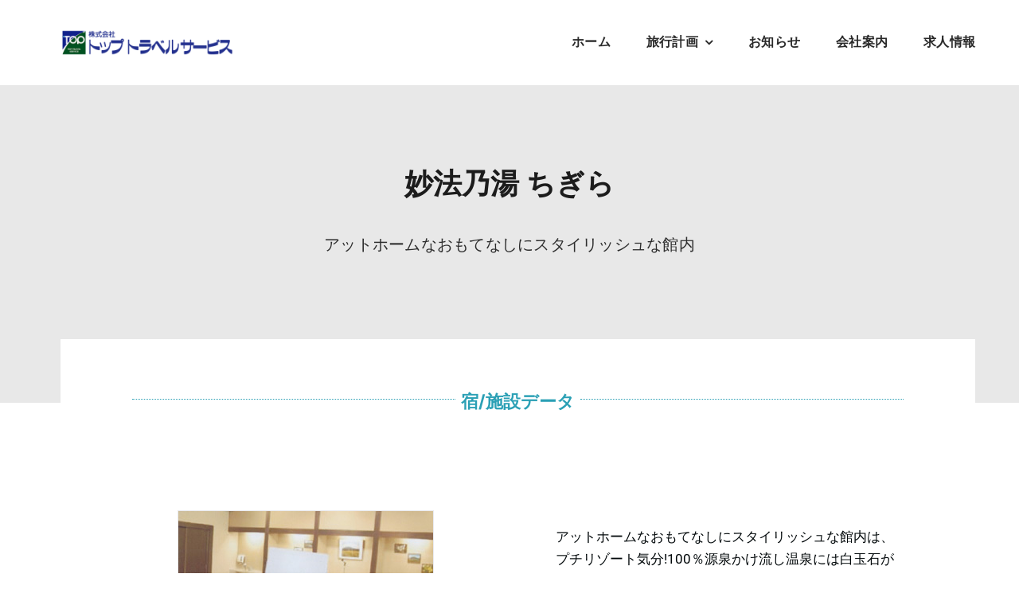

--- FILE ---
content_type: text/html; charset=UTF-8
request_url: https://www.toptravel.co.jp/archives/6423
body_size: 20941
content:
<!DOCTYPE html>
<html class="avada-html-layout-wide avada-html-header-position-top avada-is-100-percent-template" lang="ja" prefix="og: http://ogp.me/ns# fb: http://ogp.me/ns/fb#">
<head>
	<meta http-equiv="X-UA-Compatible" content="IE=edge" />
	<meta http-equiv="Content-Type" content="text/html; charset=utf-8"/>
	<meta name="viewport" content="width=device-width, initial-scale=1" />
	<title>妙法乃湯 ちぎら &#8211; 株式会社トップトラベルサービス 〜 新しい旅の楽しみを。</title>
<style id="awlb-live-editor">.fusion-builder-live .fusion-builder-live-toolbar .fusion-toolbar-nav > li.fusion-branding .fusion-builder-logo-wrapper .fusiona-avada-logo {background: url( https://www.toptravel.co.jp/tts2024/wp-content/uploads/2023/06/cropped-ranti_rogo-2.png ) no-repeat center !important;
				background-size: contain !important;
				width: 30px;
				height: 30px;}.fusion-builder-live .fusion-builder-live-toolbar .fusion-toolbar-nav > li.fusion-branding .fusion-builder-logo-wrapper .fusiona-avada-logo:before {
					display: none;
				}</style><meta name='robots' content='max-image-preview:large' />
<link rel="alternate" type="application/rss+xml" title="株式会社トップトラベルサービス 〜 新しい旅の楽しみを。 &raquo; フィード" href="https://www.toptravel.co.jp/feed" />
<link rel="alternate" type="application/rss+xml" title="株式会社トップトラベルサービス 〜 新しい旅の楽しみを。 &raquo; コメントフィード" href="https://www.toptravel.co.jp/comments/feed" />
		
		
		
				<link rel="alternate" title="oEmbed (JSON)" type="application/json+oembed" href="https://www.toptravel.co.jp/wp-json/oembed/1.0/embed?url=https%3A%2F%2Fwww.toptravel.co.jp%2Farchives%2F6423" />
<link rel="alternate" title="oEmbed (XML)" type="text/xml+oembed" href="https://www.toptravel.co.jp/wp-json/oembed/1.0/embed?url=https%3A%2F%2Fwww.toptravel.co.jp%2Farchives%2F6423&#038;format=xml" />

		<meta property="og:title" content="妙法乃湯 ちぎら"/>
		<meta property="og:type" content="article"/>
		<meta property="og:url" content="https://www.toptravel.co.jp/archives/6423"/>
		<meta property="og:site_name" content="株式会社トップトラベルサービス 〜 新しい旅の楽しみを。"/>
		<meta property="og:description" content="宿/施設データ"/>

									<meta property="og:image" content="https://www.toptravel.co.jp/tts2024/wp-content/uploads/2023/11/1-31.jpg"/>
							<style id='wp-img-auto-sizes-contain-inline-css' type='text/css'>
img:is([sizes=auto i],[sizes^="auto," i]){contain-intrinsic-size:3000px 1500px}
/*# sourceURL=wp-img-auto-sizes-contain-inline-css */
</style>
<link rel='stylesheet' id='child-style-css' href='https://www.toptravel.co.jp/tts2024/wp-content/themes/Avada-Child-Theme/style.css?ver=6.9' type='text/css' media='all' />
<link rel='stylesheet' id='cf7_calculator-css' href='https://www.toptravel.co.jp/tts2024/wp-content/plugins/cf7-cost-calculator-price-calculation/frontend/js/style.css?ver=6.9' type='text/css' media='all' />
<link rel='stylesheet' id='fusion-dynamic-css-css' href='https://www.toptravel.co.jp/tts2024/wp-content/uploads/fusion-styles/4e5ffd55f0eea2b3accc55b13aa82d2f.min.css?ver=3.11.3' type='text/css' media='all' />
<!--n2css--><!--n2js--><script type="text/javascript" src="https://www.toptravel.co.jp/tts2024/wp-includes/js/jquery/jquery.min.js?ver=3.7.1" id="jquery-core-js"></script>
<script type="text/javascript" src="https://www.toptravel.co.jp/tts2024/wp-content/plugins/cf7-cost-calculator-price-calculation/frontend/js/autoNumeric-1.9.45.js?ver=1.9.45" id="autoNumeric-js"></script>
<script type="text/javascript" src="https://www.toptravel.co.jp/tts2024/wp-content/plugins/cf7-cost-calculator-price-calculation/frontend/js/formula_evaluator-min.js?ver=6.9" id="formula_evaluator-js"></script>
<script type="text/javascript" id="cf7_calculator-js-extra">
/* <![CDATA[ */
var cf7_calculator = {"data":""};
//# sourceURL=cf7_calculator-js-extra
/* ]]> */
</script>
<script type="text/javascript" src="https://www.toptravel.co.jp/tts2024/wp-content/plugins/cf7-cost-calculator-price-calculation/frontend/js/cf7_calculator.js?ver=6.9" id="cf7_calculator-js"></script>
<link rel="https://api.w.org/" href="https://www.toptravel.co.jp/wp-json/" /><link rel="alternate" title="JSON" type="application/json" href="https://www.toptravel.co.jp/wp-json/wp/v2/posts/6423" /><link rel="EditURI" type="application/rsd+xml" title="RSD" href="https://www.toptravel.co.jp/tts2024/xmlrpc.php?rsd" />
<meta name="generator" content="WordPress 6.9" />
<link rel="canonical" href="https://www.toptravel.co.jp/archives/6423" />
<link rel='shortlink' href='https://www.toptravel.co.jp/?p=6423' />
<link rel="preload" href="https://www.toptravel.co.jp/tts2024/wp-content/uploads/fusion-gfonts/KFO7CnqEu92Fr1ME7kSn66aGLdTylUAMa3yUBA.woff2" as="font" type="font/woff2" crossorigin><style type="text/css" id="css-fb-visibility">@media screen and (max-width: 640px){.fusion-no-small-visibility{display:none !important;}body .sm-text-align-center{text-align:center !important;}body .sm-text-align-left{text-align:left !important;}body .sm-text-align-right{text-align:right !important;}body .sm-flex-align-center{justify-content:center !important;}body .sm-flex-align-flex-start{justify-content:flex-start !important;}body .sm-flex-align-flex-end{justify-content:flex-end !important;}body .sm-mx-auto{margin-left:auto !important;margin-right:auto !important;}body .sm-ml-auto{margin-left:auto !important;}body .sm-mr-auto{margin-right:auto !important;}body .fusion-absolute-position-small{position:absolute;top:auto;width:100%;}.awb-sticky.awb-sticky-small{ position: sticky; top: var(--awb-sticky-offset,0); }}@media screen and (min-width: 641px) and (max-width: 1024px){.fusion-no-medium-visibility{display:none !important;}body .md-text-align-center{text-align:center !important;}body .md-text-align-left{text-align:left !important;}body .md-text-align-right{text-align:right !important;}body .md-flex-align-center{justify-content:center !important;}body .md-flex-align-flex-start{justify-content:flex-start !important;}body .md-flex-align-flex-end{justify-content:flex-end !important;}body .md-mx-auto{margin-left:auto !important;margin-right:auto !important;}body .md-ml-auto{margin-left:auto !important;}body .md-mr-auto{margin-right:auto !important;}body .fusion-absolute-position-medium{position:absolute;top:auto;width:100%;}.awb-sticky.awb-sticky-medium{ position: sticky; top: var(--awb-sticky-offset,0); }}@media screen and (min-width: 1025px){.fusion-no-large-visibility{display:none !important;}body .lg-text-align-center{text-align:center !important;}body .lg-text-align-left{text-align:left !important;}body .lg-text-align-right{text-align:right !important;}body .lg-flex-align-center{justify-content:center !important;}body .lg-flex-align-flex-start{justify-content:flex-start !important;}body .lg-flex-align-flex-end{justify-content:flex-end !important;}body .lg-mx-auto{margin-left:auto !important;margin-right:auto !important;}body .lg-ml-auto{margin-left:auto !important;}body .lg-mr-auto{margin-right:auto !important;}body .fusion-absolute-position-large{position:absolute;top:auto;width:100%;}.awb-sticky.awb-sticky-large{ position: sticky; top: var(--awb-sticky-offset,0); }}</style><style type="text/css">.recentcomments a{display:inline !important;padding:0 !important;margin:0 !important;}</style><meta name="generator" content="Powered by Slider Revolution 6.6.14 - responsive, Mobile-Friendly Slider Plugin for WordPress with comfortable drag and drop interface." />
<script>function setREVStartSize(e){
			//window.requestAnimationFrame(function() {
				window.RSIW = window.RSIW===undefined ? window.innerWidth : window.RSIW;
				window.RSIH = window.RSIH===undefined ? window.innerHeight : window.RSIH;
				try {
					var pw = document.getElementById(e.c).parentNode.offsetWidth,
						newh;
					pw = pw===0 || isNaN(pw) || (e.l=="fullwidth" || e.layout=="fullwidth") ? window.RSIW : pw;
					e.tabw = e.tabw===undefined ? 0 : parseInt(e.tabw);
					e.thumbw = e.thumbw===undefined ? 0 : parseInt(e.thumbw);
					e.tabh = e.tabh===undefined ? 0 : parseInt(e.tabh);
					e.thumbh = e.thumbh===undefined ? 0 : parseInt(e.thumbh);
					e.tabhide = e.tabhide===undefined ? 0 : parseInt(e.tabhide);
					e.thumbhide = e.thumbhide===undefined ? 0 : parseInt(e.thumbhide);
					e.mh = e.mh===undefined || e.mh=="" || e.mh==="auto" ? 0 : parseInt(e.mh,0);
					if(e.layout==="fullscreen" || e.l==="fullscreen")
						newh = Math.max(e.mh,window.RSIH);
					else{
						e.gw = Array.isArray(e.gw) ? e.gw : [e.gw];
						for (var i in e.rl) if (e.gw[i]===undefined || e.gw[i]===0) e.gw[i] = e.gw[i-1];
						e.gh = e.el===undefined || e.el==="" || (Array.isArray(e.el) && e.el.length==0)? e.gh : e.el;
						e.gh = Array.isArray(e.gh) ? e.gh : [e.gh];
						for (var i in e.rl) if (e.gh[i]===undefined || e.gh[i]===0) e.gh[i] = e.gh[i-1];
											
						var nl = new Array(e.rl.length),
							ix = 0,
							sl;
						e.tabw = e.tabhide>=pw ? 0 : e.tabw;
						e.thumbw = e.thumbhide>=pw ? 0 : e.thumbw;
						e.tabh = e.tabhide>=pw ? 0 : e.tabh;
						e.thumbh = e.thumbhide>=pw ? 0 : e.thumbh;
						for (var i in e.rl) nl[i] = e.rl[i]<window.RSIW ? 0 : e.rl[i];
						sl = nl[0];
						for (var i in nl) if (sl>nl[i] && nl[i]>0) { sl = nl[i]; ix=i;}
						var m = pw>(e.gw[ix]+e.tabw+e.thumbw) ? 1 : (pw-(e.tabw+e.thumbw)) / (e.gw[ix]);
						newh =  (e.gh[ix] * m) + (e.tabh + e.thumbh);
					}
					var el = document.getElementById(e.c);
					if (el!==null && el) el.style.height = newh+"px";
					el = document.getElementById(e.c+"_wrapper");
					if (el!==null && el) {
						el.style.height = newh+"px";
						el.style.display = "block";
					}
				} catch(e){
					console.log("Failure at Presize of Slider:" + e)
				}
			//});
		  };</script>
		<style type="text/css" id="wp-custom-css">
			/* モバイルデバイス向けのテキスト改行スタイル */
@media (max-width: 767px) {
    .table-1 table {
        width: 100%;
        overflow: hidden;
        word-wrap: break-word;
        table-layout: fixed;
    }

    .table-1 th, .table-1 td {
        width: 50%; /* 2列の場合の設定。列数によって変更が必要な場合があります。 */
        white-space: normal;
    }
}
		</style>
				<script type="text/javascript">
			var doc = document.documentElement;
			doc.setAttribute( 'data-useragent', navigator.userAgent );
		</script>
		
	<style id='global-styles-inline-css' type='text/css'>
:root{--wp--preset--aspect-ratio--square: 1;--wp--preset--aspect-ratio--4-3: 4/3;--wp--preset--aspect-ratio--3-4: 3/4;--wp--preset--aspect-ratio--3-2: 3/2;--wp--preset--aspect-ratio--2-3: 2/3;--wp--preset--aspect-ratio--16-9: 16/9;--wp--preset--aspect-ratio--9-16: 9/16;--wp--preset--color--black: #000000;--wp--preset--color--cyan-bluish-gray: #abb8c3;--wp--preset--color--white: #ffffff;--wp--preset--color--pale-pink: #f78da7;--wp--preset--color--vivid-red: #cf2e2e;--wp--preset--color--luminous-vivid-orange: #ff6900;--wp--preset--color--luminous-vivid-amber: #fcb900;--wp--preset--color--light-green-cyan: #7bdcb5;--wp--preset--color--vivid-green-cyan: #00d084;--wp--preset--color--pale-cyan-blue: #8ed1fc;--wp--preset--color--vivid-cyan-blue: #0693e3;--wp--preset--color--vivid-purple: #9b51e0;--wp--preset--color--awb-color-1: #ffffff;--wp--preset--color--awb-color-2: #f8f9fa;--wp--preset--color--awb-color-3: #e2e2e2;--wp--preset--color--awb-color-4: #65bc7b;--wp--preset--color--awb-color-5: #198fd9;--wp--preset--color--awb-color-6: #212934;--wp--preset--color--awb-color-7: #1c1c1c;--wp--preset--color--awb-color-8: #000000;--wp--preset--color--awb-color-custom-1: #333c5e;--wp--preset--color--awb-color-custom-2: #d7fc69;--wp--preset--gradient--vivid-cyan-blue-to-vivid-purple: linear-gradient(135deg,rgb(6,147,227) 0%,rgb(155,81,224) 100%);--wp--preset--gradient--light-green-cyan-to-vivid-green-cyan: linear-gradient(135deg,rgb(122,220,180) 0%,rgb(0,208,130) 100%);--wp--preset--gradient--luminous-vivid-amber-to-luminous-vivid-orange: linear-gradient(135deg,rgb(252,185,0) 0%,rgb(255,105,0) 100%);--wp--preset--gradient--luminous-vivid-orange-to-vivid-red: linear-gradient(135deg,rgb(255,105,0) 0%,rgb(207,46,46) 100%);--wp--preset--gradient--very-light-gray-to-cyan-bluish-gray: linear-gradient(135deg,rgb(238,238,238) 0%,rgb(169,184,195) 100%);--wp--preset--gradient--cool-to-warm-spectrum: linear-gradient(135deg,rgb(74,234,220) 0%,rgb(151,120,209) 20%,rgb(207,42,186) 40%,rgb(238,44,130) 60%,rgb(251,105,98) 80%,rgb(254,248,76) 100%);--wp--preset--gradient--blush-light-purple: linear-gradient(135deg,rgb(255,206,236) 0%,rgb(152,150,240) 100%);--wp--preset--gradient--blush-bordeaux: linear-gradient(135deg,rgb(254,205,165) 0%,rgb(254,45,45) 50%,rgb(107,0,62) 100%);--wp--preset--gradient--luminous-dusk: linear-gradient(135deg,rgb(255,203,112) 0%,rgb(199,81,192) 50%,rgb(65,88,208) 100%);--wp--preset--gradient--pale-ocean: linear-gradient(135deg,rgb(255,245,203) 0%,rgb(182,227,212) 50%,rgb(51,167,181) 100%);--wp--preset--gradient--electric-grass: linear-gradient(135deg,rgb(202,248,128) 0%,rgb(113,206,126) 100%);--wp--preset--gradient--midnight: linear-gradient(135deg,rgb(2,3,129) 0%,rgb(40,116,252) 100%);--wp--preset--font-size--small: 12px;--wp--preset--font-size--medium: 20px;--wp--preset--font-size--large: 24px;--wp--preset--font-size--x-large: 42px;--wp--preset--font-size--normal: 16px;--wp--preset--font-size--xlarge: 32px;--wp--preset--font-size--huge: 48px;--wp--preset--spacing--20: 0.44rem;--wp--preset--spacing--30: 0.67rem;--wp--preset--spacing--40: 1rem;--wp--preset--spacing--50: 1.5rem;--wp--preset--spacing--60: 2.25rem;--wp--preset--spacing--70: 3.38rem;--wp--preset--spacing--80: 5.06rem;--wp--preset--shadow--natural: 6px 6px 9px rgba(0, 0, 0, 0.2);--wp--preset--shadow--deep: 12px 12px 50px rgba(0, 0, 0, 0.4);--wp--preset--shadow--sharp: 6px 6px 0px rgba(0, 0, 0, 0.2);--wp--preset--shadow--outlined: 6px 6px 0px -3px rgb(255, 255, 255), 6px 6px rgb(0, 0, 0);--wp--preset--shadow--crisp: 6px 6px 0px rgb(0, 0, 0);}:where(.is-layout-flex){gap: 0.5em;}:where(.is-layout-grid){gap: 0.5em;}body .is-layout-flex{display: flex;}.is-layout-flex{flex-wrap: wrap;align-items: center;}.is-layout-flex > :is(*, div){margin: 0;}body .is-layout-grid{display: grid;}.is-layout-grid > :is(*, div){margin: 0;}:where(.wp-block-columns.is-layout-flex){gap: 2em;}:where(.wp-block-columns.is-layout-grid){gap: 2em;}:where(.wp-block-post-template.is-layout-flex){gap: 1.25em;}:where(.wp-block-post-template.is-layout-grid){gap: 1.25em;}.has-black-color{color: var(--wp--preset--color--black) !important;}.has-cyan-bluish-gray-color{color: var(--wp--preset--color--cyan-bluish-gray) !important;}.has-white-color{color: var(--wp--preset--color--white) !important;}.has-pale-pink-color{color: var(--wp--preset--color--pale-pink) !important;}.has-vivid-red-color{color: var(--wp--preset--color--vivid-red) !important;}.has-luminous-vivid-orange-color{color: var(--wp--preset--color--luminous-vivid-orange) !important;}.has-luminous-vivid-amber-color{color: var(--wp--preset--color--luminous-vivid-amber) !important;}.has-light-green-cyan-color{color: var(--wp--preset--color--light-green-cyan) !important;}.has-vivid-green-cyan-color{color: var(--wp--preset--color--vivid-green-cyan) !important;}.has-pale-cyan-blue-color{color: var(--wp--preset--color--pale-cyan-blue) !important;}.has-vivid-cyan-blue-color{color: var(--wp--preset--color--vivid-cyan-blue) !important;}.has-vivid-purple-color{color: var(--wp--preset--color--vivid-purple) !important;}.has-black-background-color{background-color: var(--wp--preset--color--black) !important;}.has-cyan-bluish-gray-background-color{background-color: var(--wp--preset--color--cyan-bluish-gray) !important;}.has-white-background-color{background-color: var(--wp--preset--color--white) !important;}.has-pale-pink-background-color{background-color: var(--wp--preset--color--pale-pink) !important;}.has-vivid-red-background-color{background-color: var(--wp--preset--color--vivid-red) !important;}.has-luminous-vivid-orange-background-color{background-color: var(--wp--preset--color--luminous-vivid-orange) !important;}.has-luminous-vivid-amber-background-color{background-color: var(--wp--preset--color--luminous-vivid-amber) !important;}.has-light-green-cyan-background-color{background-color: var(--wp--preset--color--light-green-cyan) !important;}.has-vivid-green-cyan-background-color{background-color: var(--wp--preset--color--vivid-green-cyan) !important;}.has-pale-cyan-blue-background-color{background-color: var(--wp--preset--color--pale-cyan-blue) !important;}.has-vivid-cyan-blue-background-color{background-color: var(--wp--preset--color--vivid-cyan-blue) !important;}.has-vivid-purple-background-color{background-color: var(--wp--preset--color--vivid-purple) !important;}.has-black-border-color{border-color: var(--wp--preset--color--black) !important;}.has-cyan-bluish-gray-border-color{border-color: var(--wp--preset--color--cyan-bluish-gray) !important;}.has-white-border-color{border-color: var(--wp--preset--color--white) !important;}.has-pale-pink-border-color{border-color: var(--wp--preset--color--pale-pink) !important;}.has-vivid-red-border-color{border-color: var(--wp--preset--color--vivid-red) !important;}.has-luminous-vivid-orange-border-color{border-color: var(--wp--preset--color--luminous-vivid-orange) !important;}.has-luminous-vivid-amber-border-color{border-color: var(--wp--preset--color--luminous-vivid-amber) !important;}.has-light-green-cyan-border-color{border-color: var(--wp--preset--color--light-green-cyan) !important;}.has-vivid-green-cyan-border-color{border-color: var(--wp--preset--color--vivid-green-cyan) !important;}.has-pale-cyan-blue-border-color{border-color: var(--wp--preset--color--pale-cyan-blue) !important;}.has-vivid-cyan-blue-border-color{border-color: var(--wp--preset--color--vivid-cyan-blue) !important;}.has-vivid-purple-border-color{border-color: var(--wp--preset--color--vivid-purple) !important;}.has-vivid-cyan-blue-to-vivid-purple-gradient-background{background: var(--wp--preset--gradient--vivid-cyan-blue-to-vivid-purple) !important;}.has-light-green-cyan-to-vivid-green-cyan-gradient-background{background: var(--wp--preset--gradient--light-green-cyan-to-vivid-green-cyan) !important;}.has-luminous-vivid-amber-to-luminous-vivid-orange-gradient-background{background: var(--wp--preset--gradient--luminous-vivid-amber-to-luminous-vivid-orange) !important;}.has-luminous-vivid-orange-to-vivid-red-gradient-background{background: var(--wp--preset--gradient--luminous-vivid-orange-to-vivid-red) !important;}.has-very-light-gray-to-cyan-bluish-gray-gradient-background{background: var(--wp--preset--gradient--very-light-gray-to-cyan-bluish-gray) !important;}.has-cool-to-warm-spectrum-gradient-background{background: var(--wp--preset--gradient--cool-to-warm-spectrum) !important;}.has-blush-light-purple-gradient-background{background: var(--wp--preset--gradient--blush-light-purple) !important;}.has-blush-bordeaux-gradient-background{background: var(--wp--preset--gradient--blush-bordeaux) !important;}.has-luminous-dusk-gradient-background{background: var(--wp--preset--gradient--luminous-dusk) !important;}.has-pale-ocean-gradient-background{background: var(--wp--preset--gradient--pale-ocean) !important;}.has-electric-grass-gradient-background{background: var(--wp--preset--gradient--electric-grass) !important;}.has-midnight-gradient-background{background: var(--wp--preset--gradient--midnight) !important;}.has-small-font-size{font-size: var(--wp--preset--font-size--small) !important;}.has-medium-font-size{font-size: var(--wp--preset--font-size--medium) !important;}.has-large-font-size{font-size: var(--wp--preset--font-size--large) !important;}.has-x-large-font-size{font-size: var(--wp--preset--font-size--x-large) !important;}
/*# sourceURL=global-styles-inline-css */
</style>
<link rel='stylesheet' id='rs-plugin-settings-css' href='https://www.toptravel.co.jp/tts2024/wp-content/plugins/revslider/public/assets/css/rs6.css?ver=6.6.14' type='text/css' media='all' />
<style id='rs-plugin-settings-inline-css' type='text/css'>
#rs-demo-id {}
/*# sourceURL=rs-plugin-settings-inline-css */
</style>
</head>

<body class="wp-singular post-template-default single single-post postid-6423 single-format-standard wp-theme-Avada wp-child-theme-Avada-Child-Theme fusion-image-hovers fusion-pagination-sizing fusion-button_type-flat fusion-button_span-no fusion-button_gradient-linear avada-image-rollover-circle-yes avada-image-rollover-yes avada-image-rollover-direction-top fusion-body ltr fusion-sticky-header no-mobile-sticky-header no-mobile-slidingbar no-mobile-totop fusion-disable-outline fusion-sub-menu-fade mobile-logo-pos-left layout-wide-mode avada-has-boxed-modal-shadow-none layout-scroll-offset-full avada-has-zero-margin-offset-top fusion-top-header menu-text-align-center mobile-menu-design-modern fusion-show-pagination-text fusion-header-layout-v3 avada-responsive avada-footer-fx-none avada-menu-highlight-style-bar fusion-search-form-classic fusion-main-menu-search-dropdown fusion-avatar-square avada-dropdown-styles avada-blog-layout-medium alternate avada-blog-archive-layout-large avada-header-shadow-no avada-has-logo-background avada-menu-icon-position-left avada-has-megamenu-shadow avada-has-mainmenu-dropdown-divider avada-has-pagetitle-bg-full avada-has-pagetitle-bg-parallax avada-has-titlebar-bar_and_content avada-has-pagination-padding avada-flyout-menu-direction-fade avada-ec-views-v1" data-awb-post-id="6423">
		<a class="skip-link screen-reader-text" href="#content">Skip to content</a>

	<div id="boxed-wrapper">
		
		<div id="wrapper" class="fusion-wrapper">
			<div id="home" style="position:relative;top:-1px;"></div>
												<div class="fusion-tb-header"><div class="fusion-fullwidth fullwidth-box fusion-builder-row-1 fusion-flex-container nonhundred-percent-fullwidth non-hundred-percent-height-scrolling fusion-animated fusion-custom-z-index" style="--awb-border-radius-top-left:0px;--awb-border-radius-top-right:0px;--awb-border-radius-bottom-right:0px;--awb-border-radius-bottom-left:0px;--awb-z-index:20000;--awb-padding-top:10px;--awb-padding-bottom:10px;--awb-flex-wrap:wrap;" data-animationType="fadeIn" data-animationDuration="1.3" data-animationOffset="top-into-view" ><div class="fusion-builder-row fusion-row fusion-flex-align-items-stretch fusion-flex-content-wrap" style="max-width:1216.8px;margin-left: calc(-4% / 2 );margin-right: calc(-4% / 2 );"><div class="fusion-layout-column fusion_builder_column fusion-builder-column-0 fusion_builder_column_1_4 1_4 fusion-flex-column" style="--awb-padding-top:27px;--awb-padding-bottom:27px;--awb-bg-size:cover;--awb-width-large:25%;--awb-margin-top-large:0px;--awb-spacing-right-large:7.68%;--awb-margin-bottom-large:0px;--awb-spacing-left-large:7.68%;--awb-width-medium:25%;--awb-order-medium:0;--awb-spacing-right-medium:7.68%;--awb-spacing-left-medium:7.68%;--awb-width-small:75%;--awb-order-small:0;--awb-spacing-right-small:2.56%;--awb-spacing-left-small:2.56%;"><div class="fusion-column-wrapper fusion-column-has-shadow fusion-flex-justify-content-flex-start fusion-content-layout-column"><div class="fusion-image-element " style="--awb-max-width:300px;--awb-caption-title-font-family:var(--h2_typography-font-family);--awb-caption-title-font-weight:var(--h2_typography-font-weight);--awb-caption-title-font-style:var(--h2_typography-font-style);--awb-caption-title-size:var(--h2_typography-font-size);--awb-caption-title-transform:var(--h2_typography-text-transform);--awb-caption-title-line-height:var(--h2_typography-line-height);--awb-caption-title-letter-spacing:var(--h2_typography-letter-spacing);"><span class=" fusion-imageframe imageframe-none imageframe-1 hover-type-none"><a class="fusion-no-lightbox" href="https://www.toptravel.co.jp/" target="_self" aria-label="cropped-ranti_rogo-2"><img decoding="async" width="300" height="38" src="https://www.toptravel.co.jp/tts2024/wp-content/uploads/2023/06/cropped-ranti_rogo-2-300x38.png" alt class="img-responsive wp-image-5171 disable-lazyload" srcset="https://www.toptravel.co.jp/tts2024/wp-content/uploads/2023/06/cropped-ranti_rogo-2-200x25.png 200w, https://www.toptravel.co.jp/tts2024/wp-content/uploads/2023/06/cropped-ranti_rogo-2-400x51.png 400w, https://www.toptravel.co.jp/tts2024/wp-content/uploads/2023/06/cropped-ranti_rogo-2-600x76.png 600w, https://www.toptravel.co.jp/tts2024/wp-content/uploads/2023/06/cropped-ranti_rogo-2.png 790w" sizes="(max-width: 1024px) 100vw, (max-width: 640px) 100vw, 400px" /></a></span></div></div></div><div class="fusion-layout-column fusion_builder_column fusion-builder-column-1 fusion_builder_column_3_4 3_4 fusion-flex-column" style="--awb-bg-size:cover;--awb-width-large:75%;--awb-margin-top-large:0px;--awb-spacing-right-large:2.56%;--awb-margin-bottom-large:0px;--awb-spacing-left-large:2.56%;--awb-width-medium:75%;--awb-order-medium:0;--awb-spacing-right-medium:2.56%;--awb-spacing-left-medium:2.56%;--awb-width-small:25%;--awb-order-small:0;--awb-spacing-right-small:7.68%;--awb-spacing-left-small:0%;"><div class="fusion-column-wrapper fusion-column-has-shadow fusion-flex-justify-content-center fusion-content-layout-column"><nav class="awb-menu awb-menu_row awb-menu_em-hover mobile-mode-collapse-to-button awb-menu_icons-left awb-menu_dc-yes mobile-trigger-fullwidth-off awb-menu_mobile-toggle awb-menu_indent-left mobile-size-full-absolute loading mega-menu-loading awb-menu_desktop awb-menu_dropdown awb-menu_expand-right awb-menu_transition-fade" style="--awb-text-transform:none;--awb-gap:45px;--awb-justify-content:flex-end;--awb-color:hsla(var(--awb-color8-h),var(--awb-color8-s),calc( var(--awb-color8-l) + 16% ),var(--awb-color8-a));--awb-active-color:var(--awb-color4);--awb-active-border-color:var(--awb-color4);--awb-submenu-space:27px;--awb-submenu-text-transform:none;--awb-icons-size:21;--awb-icons-color:hsla(var(--awb-color8-h),var(--awb-color8-s),calc( var(--awb-color8-l) + 16% ),var(--awb-color8-a));--awb-main-justify-content:flex-start;--awb-mobile-nav-button-align-hor:flex-end;--awb-mobile-bg:hsla(var(--awb-color8-h),var(--awb-color8-s),calc( var(--awb-color8-l) + 97% ),var(--awb-color8-a));--awb-mobile-color:var(--awb-color7);--awb-mobile-active-bg:var(--awb-color1);--awb-mobile-active-color:var(--awb-color4);--awb-mobile-trigger-font-size:20px;--awb-trigger-padding-right:0px;--awb-mobile-trigger-color:var(--awb-color7);--awb-mobile-nav-trigger-bottom-margin:28px;--awb-justify-title:flex-start;--awb-mobile-justify:flex-start;--awb-mobile-caret-left:auto;--awb-mobile-caret-right:0;--awb-box-shadow:0px -4px 0px 0px var(--awb-color4);;--awb-fusion-font-family-typography:&quot;Roboto&quot;;--awb-fusion-font-style-typography:normal;--awb-fusion-font-weight-typography:700;--awb-fusion-font-family-submenu-typography:inherit;--awb-fusion-font-style-submenu-typography:normal;--awb-fusion-font-weight-submenu-typography:400;--awb-fusion-font-family-mobile-typography:inherit;--awb-fusion-font-style-mobile-typography:normal;--awb-fusion-font-weight-mobile-typography:400;" aria-label="トップトラベル用" data-breakpoint="890" data-count="0" data-transition-type="top-vertical" data-transition-time="300" data-expand="right"><button type="button" class="awb-menu__m-toggle awb-menu__m-toggle_no-text" aria-expanded="false" aria-controls="menu-%e3%83%88%e3%83%83%e3%83%97%e3%83%88%e3%83%a9%e3%83%99%e3%83%ab%e7%94%a8"><span class="awb-menu__m-toggle-inner"><span class="collapsed-nav-text"><span class="screen-reader-text">Toggle Navigation</span></span><span class="awb-menu__m-collapse-icon awb-menu__m-collapse-icon_no-text"><span class="awb-menu__m-collapse-icon-open awb-menu__m-collapse-icon-open_no-text classic-bars-solid"></span><span class="awb-menu__m-collapse-icon-close awb-menu__m-collapse-icon-close_no-text classic-times-solid"></span></span></span></button><ul id="menu-%e3%83%88%e3%83%83%e3%83%97%e3%83%88%e3%83%a9%e3%83%99%e3%83%ab%e7%94%a8" class="fusion-menu awb-menu__main-ul awb-menu__main-ul_row"><li  id="menu-item-5199"  class="menu-item menu-item-type-post_type menu-item-object-page menu-item-home menu-item-5199 awb-menu__li awb-menu__main-li awb-menu__main-li_regular"  data-item-id="5199"><span class="awb-menu__main-background-default awb-menu__main-background-default_top-vertical"></span><span class="awb-menu__main-background-active awb-menu__main-background-active_top-vertical"></span><a  href="https://www.toptravel.co.jp/" class="awb-menu__main-a awb-menu__main-a_regular"><span class="menu-text">ホーム</span></a></li><li  id="menu-item-5200"  class="menu-item menu-item-type-custom menu-item-object-custom menu-item-has-children menu-item-5200 awb-menu__li awb-menu__main-li awb-menu__main-li_regular"  data-item-id="5200"><span class="awb-menu__main-background-default awb-menu__main-background-default_top-vertical"></span><span class="awb-menu__main-background-active awb-menu__main-background-active_top-vertical"></span><a  href="#" class="awb-menu__main-a awb-menu__main-a_regular"><span class="menu-text">旅行計画</span><span class="awb-menu__open-nav-submenu-hover"></span></a><button type="button" aria-label="Open submenu of 旅行計画" aria-expanded="false" class="awb-menu__open-nav-submenu_mobile awb-menu__open-nav-submenu_main"></button><div class="awb-menu__mega-wrap" id="awb-mega-menu-5138" data-width="site_width" style="--awb-megamenu-width:var(--site_width)"><div class="fusion-fullwidth fullwidth-box fusion-builder-row-1-1 fusion-flex-container has-pattern-background has-mask-background nonhundred-percent-fullwidth non-hundred-percent-height-scrolling" style="--awb-border-sizes-top:2px;--awb-border-color:var(--awb-color4);--awb-border-radius-top-left:0px;--awb-border-radius-top-right:0px;--awb-border-radius-bottom-right:0px;--awb-border-radius-bottom-left:0px;--awb-padding-right:0px;--awb-padding-left:0px;--awb-margin-top:-4px;--awb-background-color:var(--awb-color1);--awb-flex-wrap:wrap;" ><div class="fusion-builder-row fusion-row fusion-flex-align-items-flex-start fusion-flex-content-wrap" style="max-width:1216.8px;margin-left: calc(-4% / 2 );margin-right: calc(-4% / 2 );"><div class="fusion-layout-column fusion_builder_column fusion-builder-column-2 fusion_builder_column_1_2 1_2 fusion-flex-column fusion-flex-align-self-stretch" style="--awb-bg-color:var(--awb-color2);--awb-bg-color-hover:var(--awb-color2);--awb-bg-size:cover;--awb-width-large:50%;--awb-margin-top-large:0px;--awb-spacing-right-large:0px;--awb-margin-bottom-large:0px;--awb-spacing-left-large:3.84%;--awb-width-medium:100%;--awb-order-medium:0;--awb-spacing-right-medium:1.92%;--awb-spacing-left-medium:1.92%;--awb-width-small:100%;--awb-order-small:0;--awb-spacing-right-small:1.92%;--awb-margin-bottom-small:40px;--awb-spacing-left-small:1.92%;"><div class="fusion-column-wrapper fusion-column-has-shadow fusion-flex-justify-content-flex-start fusion-content-layout-column"><div class="fusion-builder-row fusion-builder-row-inner fusion-row fusion-flex-align-items-flex-start fusion-flex-content-wrap" style="width:104% !important;max-width:104% !important;margin-left: calc(-4% / 2 );margin-right: calc(-4% / 2 );"><div class="fusion-layout-column fusion_builder_column_inner fusion-builder-nested-column-0 fusion_builder_column_inner_1_2 1_2 fusion-flex-column fusion-flex-align-self-stretch" style="--awb-padding-top:24px;--awb-padding-right:24px;--awb-padding-bottom:24px;--awb-padding-left:24px;--awb-bg-color:var(--awb-color2);--awb-bg-color-hover:var(--awb-color2);--awb-bg-size:cover;--awb-width-large:50%;--awb-margin-top-large:0px;--awb-spacing-right-large:0;--awb-margin-bottom-large:0px;--awb-spacing-left-large:3.84%;--awb-width-medium:100%;--awb-order-medium:0;--awb-spacing-right-medium:1.92%;--awb-spacing-left-medium:1.92%;--awb-width-small:100%;--awb-order-small:1;--awb-spacing-right-small:1.92%;--awb-spacing-left-small:1.92%;"><div class="fusion-column-wrapper fusion-column-has-shadow fusion-flex-justify-content-flex-start fusion-content-layout-column"><div class="fusion-title title fusion-title-1 fusion-title-text fusion-title-size-three" style="--awb-text-color:var(--awb-color8);--awb-margin-bottom:10px;--awb-margin-bottom-medium:10px;--awb-font-size:23px;"><div class="title-sep-container title-sep-container-left fusion-no-large-visibility fusion-no-medium-visibility fusion-no-small-visibility"><div class="title-sep sep- sep-solid" style="border-color:var(--awb-color3);"></div></div><span class="awb-title-spacer fusion-no-large-visibility fusion-no-medium-visibility fusion-no-small-visibility"></span><h3 class="fusion-title-heading title-heading-left fusion-responsive-typography-calculated" style="font-family:&quot;Inter&quot;;font-style:normal;font-weight:700;margin:0;font-size:1em;letter-spacing:var(--awb-typography1-letter-spacing);text-transform:var(--awb-typography1-text-transform);--fontSize:23;line-height:var(--awb-typography1-line-height);">旅行計画</h3><span class="awb-title-spacer"></span><div class="title-sep-container title-sep-container-right"><div class="title-sep sep- sep-solid" style="border-color:var(--awb-color3);"></div></div></div><div class="fusion-text fusion-text-1 fusion-text-no-margin" style="--awb-font-size:17px;--awb-line-height:var(--awb-typography4-line-height);--awb-letter-spacing:var(--awb-typography4-letter-spacing);--awb-text-transform:var(--awb-typography4-text-transform);--awb-text-color:var(--awb-color8);--awb-margin-bottom:10px;--awb-text-font-family:var(--awb-typography4-font-family);--awb-text-font-weight:var(--awb-typography4-font-weight);--awb-text-font-style:var(--awb-typography4-font-style);"><p>様々な旅行プランをご用意しております。ご不明な点はお気軽にお問い合わせください。</p>
</div><div class="fusion-separator fusion-full-width-sep" style="align-self: center;margin-left: auto;margin-right: auto;flex-grow:1;width:100%;"></div><div style="text-align:center;"><a class="fusion-button button-flat fusion-button-default-size button-default fusion-button-default button-1 fusion-button-default-span fusion-button-default-type" target="_self" href="https://www.toptravel.co.jp/tts2024/contact-us"><span class="fusion-button-text">お問い合わせはこちら</span></a></div></div></div><div class="fusion-layout-column fusion_builder_column_inner fusion-builder-nested-column-1 fusion_builder_column_inner_1_2 1_2 fusion-flex-column fusion-flex-align-self-stretch" style="--awb-bg-position:center center;--awb-bg-size:cover;--awb-width-large:50%;--awb-margin-top-large:0px;--awb-spacing-right-large:3.84%;--awb-margin-bottom-large:0px;--awb-spacing-left-large:0;--awb-width-medium:100%;--awb-order-medium:0;--awb-spacing-right-medium:1.92%;--awb-spacing-left-medium:1.92%;--awb-width-small:100%;--awb-order-small:0;--awb-spacing-right-small:1.92%;--awb-spacing-left-small:1.92%;"><div class="fusion-column-wrapper fusion-column-has-shadow fusion-flex-justify-content-flex-start fusion-content-layout-column"><div class="fusion-image-element " style="--awb-aspect-ratio: 100 / 115;--awb-caption-title-font-family:var(--h2_typography-font-family);--awb-caption-title-font-weight:var(--h2_typography-font-weight);--awb-caption-title-font-style:var(--h2_typography-font-style);--awb-caption-title-size:var(--h2_typography-font-size);--awb-caption-title-transform:var(--h2_typography-text-transform);--awb-caption-title-line-height:var(--h2_typography-line-height);--awb-caption-title-letter-spacing:var(--h2_typography-letter-spacing);"><span class=" fusion-imageframe imageframe-none imageframe-2 hover-type-none has-aspect-ratio"><img fetchpriority="high" decoding="async" width="1080" height="718" title="kokunai-image-ryuji_1978_57040239" src="https://www.toptravel.co.jp/tts2024/wp-content/uploads/2023/08/kokunai-image-ryuji_1978_57040239.jpg" class="img-responsive wp-image-5948 img-with-aspect-ratio" alt srcset="https://www.toptravel.co.jp/tts2024/wp-content/uploads/2023/08/kokunai-image-ryuji_1978_57040239-200x133.jpg 200w, https://www.toptravel.co.jp/tts2024/wp-content/uploads/2023/08/kokunai-image-ryuji_1978_57040239-400x266.jpg 400w, https://www.toptravel.co.jp/tts2024/wp-content/uploads/2023/08/kokunai-image-ryuji_1978_57040239-600x399.jpg 600w, https://www.toptravel.co.jp/tts2024/wp-content/uploads/2023/08/kokunai-image-ryuji_1978_57040239-800x532.jpg 800w, https://www.toptravel.co.jp/tts2024/wp-content/uploads/2023/08/kokunai-image-ryuji_1978_57040239.jpg 1080w" sizes="(max-width: 1024px) 100vw, (max-width: 640px) 100vw, 600px" /></span></div></div></div></div></div></div><div class="fusion-layout-column fusion_builder_column fusion-builder-column-3 fusion_builder_column_1_2 1_2 fusion-flex-column fusion-flex-align-self-stretch" style="--awb-padding-top:12px;--awb-padding-right:30px;--awb-padding-left:30px;--awb-bg-size:cover;--awb-width-large:50%;--awb-margin-top-large:0px;--awb-spacing-right-large:3.84%;--awb-margin-bottom-large:0px;--awb-spacing-left-large:0%;--awb-width-medium:100%;--awb-order-medium:0;--awb-spacing-right-medium:1.92%;--awb-spacing-left-medium:1.92%;--awb-width-small:100%;--awb-order-small:0;--awb-spacing-right-small:1.92%;--awb-spacing-left-small:1.92%;"><div class="fusion-column-wrapper fusion-column-has-shadow fusion-flex-justify-content-space-around fusion-content-layout-column"><div class="fusion-builder-row fusion-builder-row-inner fusion-row fusion-flex-align-items-flex-start fusion-flex-content-wrap" style="width:104% !important;max-width:104% !important;margin-left: calc(-4% / 2 );margin-right: calc(-4% / 2 );"><div class="fusion-layout-column fusion_builder_column_inner fusion-builder-nested-column-2 fusion_builder_column_inner_1_2 1_2 fusion-flex-column fusion-column-inner-bg-wrapper" style="--awb-padding-top:42px;--awb-padding-bottom:42px;--awb-overflow:hidden;--awb-inner-bg-color:var(--awb-color8);--awb-inner-bg-color-hover:var(--awb-color8);--awb-inner-bg-image:linear-gradient(180deg, hsla(var(--awb-color8-h),var(--awb-color8-s),var(--awb-color8-l),calc(var(--awb-color8-a) - 75%)) 0%,hsla(var(--awb-color8-h),var(--awb-color8-s),var(--awb-color8-l),calc(var(--awb-color8-a) - 75%)) 100%),url(https://www.toptravel.co.jp/tts2024/wp-content/uploads/2023/08/kokunai-image-40727503_2108940426027559_2015886874063737950_n.jpg);;--awb-inner-bg-position:center center;--awb-inner-bg-size:cover;--awb-border-radius:4px 4px 4px 4px;--awb-inner-bg-border-radius:4px 4px 4px 4px;--awb-inner-bg-overflow:hidden;--awb-transform:translateY(0px);--awb-transform-hover:translateY(-4px);--awb-width-large:50%;--awb-margin-top-large:0px;--awb-spacing-right-large:3.84%;--awb-margin-bottom-large:16px;--awb-spacing-left-large:3.84%;--awb-width-medium:100%;--awb-order-medium:0;--awb-spacing-right-medium:1.92%;--awb-spacing-left-medium:1.92%;--awb-width-small:100%;--awb-order-small:0;--awb-spacing-right-small:1.92%;--awb-spacing-left-small:1.92%;" data-motion-effects="[{&quot;type&quot;:&quot;&quot;,&quot;scroll_type&quot;:&quot;transition&quot;,&quot;scroll_direction&quot;:&quot;up&quot;,&quot;transition_speed&quot;:&quot;1&quot;,&quot;fade_type&quot;:&quot;in&quot;,&quot;scale_type&quot;:&quot;up&quot;,&quot;initial_scale&quot;:&quot;1&quot;,&quot;max_scale&quot;:&quot;1.5&quot;,&quot;min_scale&quot;:&quot;0.5&quot;,&quot;initial_rotate&quot;:&quot;0&quot;,&quot;end_rotate&quot;:&quot;30&quot;,&quot;initial_blur&quot;:&quot;0&quot;,&quot;end_blur&quot;:&quot;3&quot;,&quot;start_element&quot;:&quot;top&quot;,&quot;start_viewport&quot;:&quot;bottom&quot;,&quot;end_element&quot;:&quot;bottom&quot;,&quot;end_viewport&quot;:&quot;top&quot;,&quot;mouse_effect&quot;:&quot;track&quot;,&quot;mouse_effect_direction&quot;:&quot;opposite&quot;,&quot;mouse_effect_speed&quot;:&quot;2&quot;,&quot;infinite_animation&quot;:&quot;float&quot;,&quot;infinite_animation_speed&quot;:&quot;2&quot;}]" data-scroll-devices="small-visibility,medium-visibility,large-visibility"><span class="fusion-column-inner-bg hover-type-none"><a class="fusion-column-anchor" href="https://www.toptravel.co.jp/vivatours" rel="noopener noreferrer" target="_blank"><span class="fusion-column-inner-bg-image"></span></a></span><div class="fusion-column-wrapper fusion-column-has-shadow fusion-flex-justify-content-flex-start fusion-content-layout-column fusion-column-has-bg-image" data-bg-url="https://www.toptravel.co.jp/tts2024/wp-content/uploads/2023/08/kokunai-image-40727503_2108940426027559_2015886874063737950_n.jpg"><div class="fusion-title title fusion-title-2 fusion-title-center fusion-title-text fusion-title-size-four" style="--awb-text-color:var(--awb-color1);--awb-margin-top:16px;--awb-margin-bottom:16px;--awb-link-color:var(--awb-color1);--awb-link-hover-color:var(--awb-color1);--awb-font-size:var(--awb-typography3-font-size);"><div class="title-sep-container title-sep-container-left"><div class="title-sep sep- sep-solid" style="border-color:var(--awb-color3);"></div></div><span class="awb-title-spacer"></span><h4 class="fusion-title-heading title-heading-center fusion-responsive-typography-calculated" style="font-family:var(--awb-typography3-font-family);font-weight:var(--awb-typography3-font-weight);font-style:var(--awb-typography3-font-style);margin:0;font-size:1em;letter-spacing:var(--awb-typography3-letter-spacing);text-transform:var(--awb-typography3-text-transform);--fontSize:16;--minFontSize:16;line-height:var(--awb-typography3-line-height);"><a href="https://www.toptravel.co.jp/vivatours" class="awb-custom-text-color awb-custom-text-hover-color" target="_blank">国内旅行・海外旅行</a></h4><span class="awb-title-spacer"></span><div class="title-sep-container title-sep-container-right"><div class="title-sep sep- sep-solid" style="border-color:var(--awb-color3);"></div></div></div></div></div><div class="fusion-layout-column fusion_builder_column_inner fusion-builder-nested-column-3 fusion_builder_column_inner_1_2 1_2 fusion-flex-column fusion-column-inner-bg-wrapper" style="--awb-padding-top:42px;--awb-padding-bottom:42px;--awb-overflow:hidden;--awb-inner-bg-color:var(--awb-color8);--awb-inner-bg-color-hover:var(--awb-color8);--awb-inner-bg-image:linear-gradient(180deg, hsla(var(--awb-color8-h),var(--awb-color8-s),var(--awb-color8-l),calc(var(--awb-color8-a) - 75%)) 0%,hsla(var(--awb-color8-h),var(--awb-color8-s),var(--awb-color8-l),calc(var(--awb-color8-a) - 75%)) 100%),url(https://www.toptravel.co.jp/tts2024/wp-content/uploads/2023/08/camp-image-吹奏楽.jpg);;--awb-inner-bg-position:center center;--awb-inner-bg-size:cover;--awb-border-radius:4px 4px 4px 4px;--awb-inner-bg-border-radius:4px 4px 4px 4px;--awb-inner-bg-overflow:hidden;--awb-transform:translateY(0px);--awb-transform-hover:translateY(-4px);--awb-width-large:50%;--awb-margin-top-large:0px;--awb-spacing-right-large:3.84%;--awb-margin-bottom-large:16px;--awb-spacing-left-large:3.84%;--awb-width-medium:100%;--awb-order-medium:0;--awb-spacing-right-medium:1.92%;--awb-spacing-left-medium:1.92%;--awb-width-small:100%;--awb-order-small:0;--awb-spacing-right-small:1.92%;--awb-spacing-left-small:1.92%;" data-motion-effects="[{&quot;type&quot;:&quot;&quot;,&quot;scroll_type&quot;:&quot;transition&quot;,&quot;scroll_direction&quot;:&quot;up&quot;,&quot;transition_speed&quot;:&quot;1&quot;,&quot;fade_type&quot;:&quot;in&quot;,&quot;scale_type&quot;:&quot;up&quot;,&quot;initial_scale&quot;:&quot;1&quot;,&quot;max_scale&quot;:&quot;1.5&quot;,&quot;min_scale&quot;:&quot;0.5&quot;,&quot;initial_rotate&quot;:&quot;0&quot;,&quot;end_rotate&quot;:&quot;30&quot;,&quot;initial_blur&quot;:&quot;0&quot;,&quot;end_blur&quot;:&quot;3&quot;,&quot;start_element&quot;:&quot;top&quot;,&quot;start_viewport&quot;:&quot;bottom&quot;,&quot;end_element&quot;:&quot;bottom&quot;,&quot;end_viewport&quot;:&quot;top&quot;,&quot;mouse_effect&quot;:&quot;track&quot;,&quot;mouse_effect_direction&quot;:&quot;opposite&quot;,&quot;mouse_effect_speed&quot;:&quot;2&quot;,&quot;infinite_animation&quot;:&quot;float&quot;,&quot;infinite_animation_speed&quot;:&quot;2&quot;}]" data-scroll-devices="small-visibility,medium-visibility,large-visibility"><span class="fusion-column-inner-bg hover-type-none"><a class="fusion-column-anchor" href="https://www.toptravel.co.jp/camp"><span class="fusion-column-inner-bg-image"></span></a></span><div class="fusion-column-wrapper fusion-column-has-shadow fusion-flex-justify-content-flex-start fusion-content-layout-column fusion-column-has-bg-image" data-bg-url="https://www.toptravel.co.jp/tts2024/wp-content/uploads/2023/08/camp-image-吹奏楽.jpg"><div class="fusion-title title fusion-title-3 fusion-title-center fusion-title-text fusion-title-size-four" style="--awb-text-color:var(--awb-color1);--awb-margin-top:16px;--awb-margin-bottom:16px;--awb-link-color:var(--awb-color1);--awb-link-hover-color:var(--awb-color1);--awb-font-size:var(--awb-typography3-font-size);"><div class="title-sep-container title-sep-container-left"><div class="title-sep sep- sep-solid" style="border-color:var(--awb-color3);"></div></div><span class="awb-title-spacer"></span><h4 class="fusion-title-heading title-heading-center fusion-responsive-typography-calculated" style="font-family:var(--awb-typography3-font-family);font-weight:var(--awb-typography3-font-weight);font-style:var(--awb-typography3-font-style);margin:0;font-size:1em;letter-spacing:var(--awb-typography3-letter-spacing);text-transform:var(--awb-typography3-text-transform);--fontSize:16;--minFontSize:16;line-height:var(--awb-typography3-line-height);"><a href="#" class="awb-custom-text-color awb-custom-text-hover-color" target="_self">合宿・ゼミ旅行</a></h4><span class="awb-title-spacer"></span><div class="title-sep-container title-sep-container-right"><div class="title-sep sep- sep-solid" style="border-color:var(--awb-color3);"></div></div></div></div></div><div class="fusion-layout-column fusion_builder_column_inner fusion-builder-nested-column-4 fusion_builder_column_inner_1_2 1_2 fusion-flex-column fusion-column-inner-bg-wrapper" style="--awb-padding-top:42px;--awb-padding-bottom:42px;--awb-overflow:hidden;--awb-inner-bg-color:var(--awb-color8);--awb-inner-bg-color-hover:var(--awb-color8);--awb-inner-bg-image:linear-gradient(180deg, hsla(var(--awb-color8-h),var(--awb-color8-s),var(--awb-color8-l),calc(var(--awb-color8-a) - 75%)) 0%,hsla(var(--awb-color8-h),var(--awb-color8-s),var(--awb-color8-l),calc(var(--awb-color8-a) - 75%)) 100%),url(https://www.toptravel.co.jp/tts2024/wp-content/uploads/2023/08/kuma89kuma_tate-58749553.jpg);;--awb-inner-bg-position:center center;--awb-inner-bg-size:cover;--awb-border-radius:4px 4px 4px 4px;--awb-inner-bg-border-radius:4px 4px 4px 4px;--awb-inner-bg-overflow:hidden;--awb-transform:translateY(0px);--awb-transform-hover:translateY(-4px);--awb-width-large:50%;--awb-margin-top-large:0px;--awb-spacing-right-large:3.84%;--awb-margin-bottom-large:16px;--awb-spacing-left-large:3.84%;--awb-width-medium:100%;--awb-order-medium:0;--awb-spacing-right-medium:1.92%;--awb-spacing-left-medium:1.92%;--awb-width-small:100%;--awb-order-small:0;--awb-spacing-right-small:1.92%;--awb-spacing-left-small:1.92%;" data-motion-effects="[{&quot;type&quot;:&quot;&quot;,&quot;scroll_type&quot;:&quot;transition&quot;,&quot;scroll_direction&quot;:&quot;up&quot;,&quot;transition_speed&quot;:&quot;1&quot;,&quot;fade_type&quot;:&quot;in&quot;,&quot;scale_type&quot;:&quot;up&quot;,&quot;initial_scale&quot;:&quot;1&quot;,&quot;max_scale&quot;:&quot;1.5&quot;,&quot;min_scale&quot;:&quot;0.5&quot;,&quot;initial_rotate&quot;:&quot;0&quot;,&quot;end_rotate&quot;:&quot;30&quot;,&quot;initial_blur&quot;:&quot;0&quot;,&quot;end_blur&quot;:&quot;3&quot;,&quot;start_element&quot;:&quot;top&quot;,&quot;start_viewport&quot;:&quot;bottom&quot;,&quot;end_element&quot;:&quot;bottom&quot;,&quot;end_viewport&quot;:&quot;top&quot;,&quot;mouse_effect&quot;:&quot;track&quot;,&quot;mouse_effect_direction&quot;:&quot;opposite&quot;,&quot;mouse_effect_speed&quot;:&quot;2&quot;,&quot;infinite_animation&quot;:&quot;float&quot;,&quot;infinite_animation_speed&quot;:&quot;2&quot;}]" data-scroll-devices="small-visibility,medium-visibility,large-visibility"><span class="fusion-column-inner-bg hover-type-none"><a class="fusion-column-anchor" href="https://www.toptravel.co.jp/archives/category/sportscup"><span class="fusion-column-inner-bg-image"></span></a></span><div class="fusion-column-wrapper fusion-column-has-shadow fusion-flex-justify-content-flex-start fusion-content-layout-column fusion-column-has-bg-image" data-bg-url="https://www.toptravel.co.jp/tts2024/wp-content/uploads/2023/08/kuma89kuma_tate-58749553.jpg"><div class="fusion-title title fusion-title-4 fusion-title-center fusion-title-text fusion-title-size-four" style="--awb-text-color:var(--awb-color1);--awb-margin-top:16px;--awb-margin-bottom:16px;--awb-link-color:var(--awb-color1);--awb-link-hover-color:var(--awb-color1);--awb-font-size:var(--awb-typography3-font-size);"><div class="title-sep-container title-sep-container-left"><div class="title-sep sep- sep-solid" style="border-color:var(--awb-color3);"></div></div><span class="awb-title-spacer"></span><h4 class="fusion-title-heading title-heading-center fusion-responsive-typography-calculated" style="font-family:var(--awb-typography3-font-family);font-weight:var(--awb-typography3-font-weight);font-style:var(--awb-typography3-font-style);margin:0;font-size:1em;letter-spacing:var(--awb-typography3-letter-spacing);text-transform:var(--awb-typography3-text-transform);--fontSize:16;--minFontSize:16;line-height:var(--awb-typography3-line-height);"><a href="https://www.toptravel.co.jp/tts2024/archives/category/sportscup" class="awb-custom-text-color awb-custom-text-hover-color" target="_self">スポーツイベント</a></h4><span class="awb-title-spacer"></span><div class="title-sep-container title-sep-container-right"><div class="title-sep sep- sep-solid" style="border-color:var(--awb-color3);"></div></div></div></div></div><div class="fusion-layout-column fusion_builder_column_inner fusion-builder-nested-column-5 fusion_builder_column_inner_1_2 1_2 fusion-flex-column fusion-column-inner-bg-wrapper" style="--awb-padding-top:42px;--awb-padding-bottom:42px;--awb-overflow:hidden;--awb-inner-bg-color:var(--awb-color8);--awb-inner-bg-color-hover:var(--awb-color8);--awb-inner-bg-image:linear-gradient(180deg, hsla(var(--awb-color8-h),var(--awb-color8-s),var(--awb-color8-l),calc(var(--awb-color8-a) - 75%)) 0%,hsla(var(--awb-color8-h),var(--awb-color8-s),var(--awb-color8-l),calc(var(--awb-color8-a) - 75%)) 100%),url(https://www.toptravel.co.jp/tts2024/wp-content/uploads/2023/08/kokunai-image-38626176_232650974066057_1433159569390960640_n.jpg);;--awb-inner-bg-position:center center;--awb-inner-bg-size:cover;--awb-border-radius:4px 4px 4px 4px;--awb-inner-bg-border-radius:4px 4px 4px 4px;--awb-inner-bg-overflow:hidden;--awb-transform:translateY(0px);--awb-transform-hover:translateY(-4px);--awb-width-large:50%;--awb-margin-top-large:0px;--awb-spacing-right-large:3.84%;--awb-margin-bottom-large:16px;--awb-spacing-left-large:3.84%;--awb-width-medium:100%;--awb-order-medium:0;--awb-spacing-right-medium:1.92%;--awb-spacing-left-medium:1.92%;--awb-width-small:100%;--awb-order-small:0;--awb-spacing-right-small:1.92%;--awb-spacing-left-small:1.92%;" data-motion-effects="[{&quot;type&quot;:&quot;&quot;,&quot;scroll_type&quot;:&quot;transition&quot;,&quot;scroll_direction&quot;:&quot;up&quot;,&quot;transition_speed&quot;:&quot;1&quot;,&quot;fade_type&quot;:&quot;in&quot;,&quot;scale_type&quot;:&quot;up&quot;,&quot;initial_scale&quot;:&quot;1&quot;,&quot;max_scale&quot;:&quot;1.5&quot;,&quot;min_scale&quot;:&quot;0.5&quot;,&quot;initial_rotate&quot;:&quot;0&quot;,&quot;end_rotate&quot;:&quot;30&quot;,&quot;initial_blur&quot;:&quot;0&quot;,&quot;end_blur&quot;:&quot;3&quot;,&quot;start_element&quot;:&quot;top&quot;,&quot;start_viewport&quot;:&quot;bottom&quot;,&quot;end_element&quot;:&quot;bottom&quot;,&quot;end_viewport&quot;:&quot;top&quot;,&quot;mouse_effect&quot;:&quot;track&quot;,&quot;mouse_effect_direction&quot;:&quot;opposite&quot;,&quot;mouse_effect_speed&quot;:&quot;2&quot;,&quot;infinite_animation&quot;:&quot;float&quot;,&quot;infinite_animation_speed&quot;:&quot;2&quot;}]" data-scroll-devices="small-visibility,medium-visibility,large-visibility"><span class="fusion-column-inner-bg hover-type-none"><a class="fusion-column-anchor" href="https://www.toptravel.co.jp/archives/category/%e6%b5%b7%e5%a4%96%e5%90%88%e5%ae%bf%e3%83%bb%e5%9b%bd%e9%9a%9b%e4%ba%a4%e6%b5%81%e3%83%bb%e6%b5%b7%e5%a4%96%e7%a0%94%e4%bf%ae"><span class="fusion-column-inner-bg-image"></span></a></span><div class="fusion-column-wrapper fusion-column-has-shadow fusion-flex-justify-content-flex-start fusion-content-layout-column fusion-column-has-bg-image" data-bg-url="https://www.toptravel.co.jp/tts2024/wp-content/uploads/2023/08/kokunai-image-38626176_232650974066057_1433159569390960640_n.jpg"><div class="fusion-title title fusion-title-5 fusion-title-center fusion-title-text fusion-title-size-four" style="--awb-text-color:var(--awb-color1);--awb-margin-top:16px;--awb-margin-bottom:16px;--awb-link-color:var(--awb-color1);--awb-link-hover-color:var(--awb-color1);--awb-font-size:var(--awb-typography3-font-size);"><div class="title-sep-container title-sep-container-left"><div class="title-sep sep- sep-solid" style="border-color:var(--awb-color3);"></div></div><span class="awb-title-spacer"></span><h4 class="fusion-title-heading title-heading-center fusion-responsive-typography-calculated" style="font-family:var(--awb-typography3-font-family);font-weight:var(--awb-typography3-font-weight);font-style:var(--awb-typography3-font-style);margin:0;font-size:1em;letter-spacing:var(--awb-typography3-letter-spacing);text-transform:var(--awb-typography3-text-transform);--fontSize:16;--minFontSize:16;line-height:var(--awb-typography3-line-height);"><a href="#" class="awb-custom-text-color awb-custom-text-hover-color" target="_self">海外留学・国際交流</a></h4><span class="awb-title-spacer"></span><div class="title-sep-container title-sep-container-right"><div class="title-sep sep- sep-solid" style="border-color:var(--awb-color3);"></div></div></div></div></div></div></div></div></div></div>
</div><ul class="awb-menu__sub-ul awb-menu__sub-ul_main"><li  id="menu-item-6186"  class="menu-item menu-item-type-custom menu-item-object-custom menu-item-6186 awb-menu__li awb-menu__sub-li" ><a  href="https://www.toptravel.co.jp/vivatours" class="awb-menu__sub-a"><span>国内旅行</span></a></li><li  id="menu-item-6188"  class="menu-item menu-item-type-custom menu-item-object-custom menu-item-6188 awb-menu__li awb-menu__sub-li" ><a  href="https://www.toptravel.co.jp/camp" class="awb-menu__sub-a"><span>合宿・ゼミ旅行</span></a></li><li  id="menu-item-6187"  class="menu-item menu-item-type-custom menu-item-object-custom menu-item-6187 awb-menu__li awb-menu__sub-li" ><a  href="https://www.toptravel.co.jp/archives/category/sportscup" class="awb-menu__sub-a"><span>スポーツイベント</span></a></li><li  id="menu-item-6189"  class="menu-item menu-item-type-custom menu-item-object-custom menu-item-6189 awb-menu__li awb-menu__sub-li" ><a  href="https://www.toptravel.co.jp/archives/category/%e6%b5%b7%e5%a4%96%e5%90%88%e5%ae%bf%e3%83%bb%e5%9b%bd%e9%9a%9b%e4%ba%a4%e6%b5%81%e3%83%bb%e6%b5%b7%e5%a4%96%e7%a0%94%e4%bf%ae" class="awb-menu__sub-a"><span>海外留学・国際交流</span></a></li></ul></li><li  id="menu-item-5203"  class="menu-item menu-item-type-custom menu-item-object-custom menu-item-5203 awb-menu__li awb-menu__main-li awb-menu__main-li_regular"  data-item-id="5203"><span class="awb-menu__main-background-default awb-menu__main-background-default_top-vertical"></span><span class="awb-menu__main-background-active awb-menu__main-background-active_top-vertical"></span><a  href="https://www.toptravel.co.jp/archives/category/%e3%81%8a%e7%9f%a5%e3%82%89%e3%81%9b" class="awb-menu__main-a awb-menu__main-a_regular"><span class="menu-text">お知らせ</span></a></li><li  id="menu-item-5561"  class="menu-item menu-item-type-post_type menu-item-object-page menu-item-5561 awb-menu__li awb-menu__main-li awb-menu__main-li_regular"  data-item-id="5561"><span class="awb-menu__main-background-default awb-menu__main-background-default_top-vertical"></span><span class="awb-menu__main-background-active awb-menu__main-background-active_top-vertical"></span><a  href="https://www.toptravel.co.jp/about" class="awb-menu__main-a awb-menu__main-a_regular"><span class="menu-text">会社案内</span></a></li><li  id="menu-item-6006"  class="menu-item menu-item-type-post_type menu-item-object-page menu-item-6006 awb-menu__li awb-menu__main-li awb-menu__main-li_regular"  data-item-id="6006"><span class="awb-menu__main-background-default awb-menu__main-background-default_top-vertical"></span><span class="awb-menu__main-background-active awb-menu__main-background-active_top-vertical"></span><a  href="https://www.toptravel.co.jp/about/recruit" class="awb-menu__main-a awb-menu__main-a_regular"><span class="menu-text">求人情報</span></a></li></ul></nav></div></div></div></div>
</div>		<div id="sliders-container" class="fusion-slider-visibility">
					</div>
											
			<section class="fusion-page-title-bar fusion-tb-page-title-bar"><div class="fusion-fullwidth fullwidth-box fusion-builder-row-2 fusion-flex-container has-pattern-background has-mask-background nonhundred-percent-fullwidth non-hundred-percent-height-scrolling" style="--awb-background-blend-mode:darken;--awb-border-radius-top-left:0px;--awb-border-radius-top-right:0px;--awb-border-radius-bottom-right:0px;--awb-border-radius-bottom-left:0px;--awb-padding-top:100px;--awb-padding-bottom:180px;--awb-padding-top-small:60px;--awb-padding-bottom-small:60px;--awb-margin-top:0px;--awb-margin-bottom:-150px;--awb-margin-top-small:0px;--awb-margin-bottom-small:0px;--awb-background-color:#e8e8e8;--awb-flex-wrap:wrap;" ><div class="fusion-builder-row fusion-row fusion-flex-align-items-stretch fusion-flex-justify-content-center fusion-flex-content-wrap" style="max-width:calc( 1170px + 0px );margin-left: calc(-0px / 2 );margin-right: calc(-0px / 2 );"><div class="fusion-layout-column fusion_builder_column fusion-builder-column-4 fusion_builder_column_2_3 2_3 fusion-flex-column fusion-animated" style="--awb-bg-size:cover;--awb-border-color:hsla(var(--awb-color8-h),var(--awb-color8-s),calc( var(--awb-color8-l) + 93% ),var(--awb-color8-a));--awb-border-style:solid;--awb-width-large:66.666666666667%;--awb-margin-top-large:0px;--awb-spacing-right-large:0;--awb-margin-bottom-large:0px;--awb-spacing-left-large:0;--awb-width-medium:75%;--awb-order-medium:0;--awb-spacing-right-medium:0;--awb-spacing-left-medium:0;--awb-width-small:100%;--awb-order-small:0;--awb-spacing-right-small:0;--awb-spacing-left-small:0;" data-animationType="fadeInUp" data-animationDuration="1.3" data-animationOffset="top-into-view"><div class="fusion-column-wrapper fusion-column-has-shadow fusion-flex-justify-content-center fusion-content-layout-column"><div class="fusion-title title fusion-title-6 fusion-no-small-visibility fusion-title-center fusion-title-text fusion-title-size-one" style="--awb-margin-bottom:35px;--awb-font-size:36px;"><div class="title-sep-container title-sep-container-left"><div class="title-sep sep- sep-solid" style="border-color:var(--awb-color3);"></div></div><span class="awb-title-spacer"></span><h1 class="fusion-title-heading title-heading-center fusion-responsive-typography-calculated" style="font-family:&quot;Inter&quot;;font-style:normal;font-weight:700;margin:0;font-size:1em;text-transform:capitalize;--fontSize:36;line-height:1.3;">妙法乃湯 ちぎら</h1><span class="awb-title-spacer"></span><div class="title-sep-container title-sep-container-right"><div class="title-sep sep- sep-solid" style="border-color:var(--awb-color3);"></div></div></div><div class="fusion-title title fusion-title-7 fusion-no-medium-visibility fusion-no-large-visibility fusion-title-center fusion-title-text fusion-title-size-one" style="--awb-text-color:var(--awb-color7);--awb-margin-bottom:35px;--awb-font-size:38px;"><div class="title-sep-container title-sep-container-left"><div class="title-sep sep- sep-solid" style="border-color:var(--awb-color3);"></div></div><span class="awb-title-spacer"></span><h1 class="fusion-title-heading title-heading-center fusion-responsive-typography-calculated" style="margin:0;font-size:1em;text-transform:capitalize;--fontSize:38;line-height:1.3;">妙法乃湯 ちぎら</h1><span class="awb-title-spacer"></span><div class="title-sep-container title-sep-container-right"><div class="title-sep sep- sep-solid" style="border-color:var(--awb-color3);"></div></div></div><div class="fusion-text fusion-text-2 fusion-text-no-margin" style="--awb-content-alignment:center;--awb-font-size:20px;--awb-line-height:38px;--awb-text-color:#2d2d2d;--awb-margin-right:15%;--awb-margin-left:15%;"><p>アットホームなおもてなしにスタイリッシュな館内</p>
</div></div></div></div></div>
</section>
						<main id="main" class="clearfix width-100">
				<div class="fusion-row" style="max-width:100%;">

<section id="content" style="width: 100%;">
									<div id="post-6423" class="post-6423 post type-post status-publish format-standard has-post-thumbnail hentry category-60 category-61 category-57 category-68 tag-113">

				<div class="post-content">
					<div class="fusion-fullwidth fullwidth-box fusion-builder-row-3 fusion-flex-container has-pattern-background has-mask-background nonhundred-percent-fullwidth non-hundred-percent-height-scrolling" style="--awb-border-color:var(--awb-color3);--awb-border-radius-top-left:0px;--awb-border-radius-top-right:0px;--awb-border-radius-bottom-right:0px;--awb-border-radius-bottom-left:0px;--awb-padding-top:0px;--awb-padding-top-small:0px;--awb-padding-right-small:10px;--awb-padding-left-small:10px;--awb-margin-top:0px;--awb-margin-bottom:30px;--awb-margin-bottom-small:0px;--awb-background-color:rgba(255,255,255,0);--awb-flex-wrap:wrap;" ><div class="fusion-builder-row fusion-row fusion-flex-align-items-flex-start fusion-flex-justify-content-center fusion-flex-content-wrap" style="max-width:calc( 1170px + 5px );margin-left: calc(-5px / 2 );margin-right: calc(-5px / 2 );"><div class="fusion-layout-column fusion_builder_column fusion-builder-column-5 fusion_builder_column_1_1 1_1 fusion-flex-column fusion-animated" style="--awb-padding-top:60px;--awb-padding-right:60px;--awb-padding-left:60px;--awb-padding-top-small:0px;--awb-padding-right-small:0px;--awb-padding-left-small:0px;--awb-bg-color:var(--awb-color1);--awb-bg-color-hover:var(--awb-color1);--awb-bg-size:cover;--awb-width-large:100%;--awb-margin-top-large:0px;--awb-spacing-right-large:2.5px;--awb-margin-bottom-large:0px;--awb-spacing-left-large:calc( 0.02 * calc( 100% - 5px ) );--awb-width-medium:65%;--awb-order-medium:0;--awb-spacing-right-medium:2.5px;--awb-spacing-left-medium:calc( 0.030769230769231 * calc( 100% - 5px ) );--awb-width-small:100%;--awb-order-small:0;--awb-spacing-right-small:0;--awb-margin-bottom-small:0px;--awb-spacing-left-small:0;" data-animationType="fadeInUp" data-animationDuration="0.8" data-animationOffset="top-into-view" data-motion-effects="[{&quot;type&quot;:&quot;&quot;,&quot;scroll_type&quot;:&quot;transition&quot;,&quot;scroll_direction&quot;:&quot;up&quot;,&quot;transition_speed&quot;:&quot;1&quot;,&quot;fade_type&quot;:&quot;in&quot;,&quot;scale_type&quot;:&quot;up&quot;,&quot;initial_scale&quot;:&quot;1&quot;,&quot;max_scale&quot;:&quot;1.5&quot;,&quot;min_scale&quot;:&quot;0.5&quot;,&quot;initial_rotate&quot;:&quot;0&quot;,&quot;end_rotate&quot;:&quot;30&quot;,&quot;initial_blur&quot;:&quot;0&quot;,&quot;end_blur&quot;:&quot;3&quot;,&quot;start_element&quot;:&quot;top&quot;,&quot;start_viewport&quot;:&quot;bottom&quot;,&quot;end_element&quot;:&quot;bottom&quot;,&quot;end_viewport&quot;:&quot;top&quot;,&quot;mouse_effect&quot;:&quot;track&quot;,&quot;mouse_effect_direction&quot;:&quot;opposite&quot;,&quot;mouse_effect_speed&quot;:&quot;2&quot;,&quot;infinite_animation&quot;:&quot;float&quot;,&quot;infinite_animation_speed&quot;:&quot;2&quot;}]" data-scroll-devices="small-visibility,medium-visibility,large-visibility"><div class="fusion-column-wrapper fusion-column-has-shadow fusion-flex-justify-content-flex-start fusion-content-layout-column"><div class="fusion-content-tb fusion-content-tb-1" style="--awb-text-color:var(--awb-color8);--awb-margin-bottom:30px;"><div class="fusion-fullwidth fullwidth-box fusion-builder-row-3-1 fusion-flex-container has-pattern-background has-mask-background nonhundred-percent-fullwidth non-hundred-percent-height-scrolling" style="--awb-border-radius-top-left:0px;--awb-border-radius-top-right:0px;--awb-border-radius-bottom-right:0px;--awb-border-radius-bottom-left:0px;--awb-flex-wrap:wrap;" ><div class="fusion-builder-row fusion-row fusion-flex-align-items-flex-start fusion-flex-content-wrap" style="max-width:1216.8px;margin-left: calc(-4% / 2 );margin-right: calc(-4% / 2 );"><div class="fusion-layout-column fusion_builder_column fusion-builder-column-6 fusion_builder_column_1_1 1_1 fusion-flex-column" style="--awb-bg-size:cover;--awb-width-large:100%;--awb-margin-top-large:0px;--awb-spacing-right-large:1.92%;--awb-margin-bottom-large:20px;--awb-spacing-left-large:1.92%;--awb-width-medium:100%;--awb-order-medium:0;--awb-spacing-right-medium:1.92%;--awb-spacing-left-medium:1.92%;--awb-width-small:100%;--awb-order-small:0;--awb-spacing-right-small:1.92%;--awb-spacing-left-small:1.92%;"><div class="fusion-column-wrapper fusion-column-has-shadow fusion-flex-justify-content-flex-start fusion-content-layout-column"><div class="fusion-title title fusion-title-8 fusion-title-center fusion-title-text fusion-title-size-two" style="--awb-text-color:#2ba0b5;--awb-margin-right:0px;--awb-margin-bottom:10px;--awb-margin-left:0px;--awb-margin-top-small:10px;--awb-margin-right-small:0px;--awb-margin-bottom-small:10PX;--awb-margin-left-small:0px;--awb-sep-color:#2ba0b5;--awb-font-size:22px;"><div class="title-sep-container title-sep-container-left"><div class="title-sep sep-single sep-dotted" style="border-color:#2ba0b5;"></div></div><span class="awb-title-spacer"></span><h2 class="fusion-title-heading title-heading-center fusion-responsive-typography-calculated" style="font-family:&quot;Inter&quot;;font-style:normal;font-weight:700;margin:0;font-size:1em;text-transform:var(--awb-typography2-text-transform);--fontSize:22;line-height:1.7;"><p style="text-align: center;">宿/施設データ</p></h2><span class="awb-title-spacer"></span><div class="title-sep-container title-sep-container-right"><div class="title-sep sep-single sep-dotted" style="border-color:#2ba0b5;"></div></div></div></div></div></div></div><div class="fusion-fullwidth fullwidth-box fusion-builder-row-3-2 fusion-flex-container nonhundred-percent-fullwidth non-hundred-percent-height-scrolling" style="--link_hover_color: #ffffff;--link_color: #114955;--awb-border-sizes-top:0px;--awb-border-sizes-bottom:0px;--awb-border-sizes-left:0px;--awb-border-sizes-right:0px;--awb-border-color:#d1d1d1;--awb-border-radius-top-left:0px;--awb-border-radius-top-right:0px;--awb-border-radius-bottom-right:0px;--awb-border-radius-bottom-left:0px;--awb-padding-top:80px;--awb-padding-right:30px;--awb-padding-bottom:80px;--awb-padding-left:30px;--awb-padding-top-small:30px;--awb-padding-bottom-small:30px;--awb-margin-top:0px;--awb-margin-bottom:0px;--awb-background-color:#ffffff;--awb-flex-wrap:wrap;" ><div class="fusion-builder-row fusion-row fusion-flex-align-items-stretch fusion-flex-content-wrap" style="max-width:1287px;margin-left: calc(-10% / 2 );margin-right: calc(-10% / 2 );"><div class="fusion-layout-column fusion_builder_column fusion-builder-column-7 fusion_builder_column_1_2 1_2 fusion-flex-column fusion-animated" style="--awb-bg-size:cover;--awb-width-large:50%;--awb-margin-top-large:0px;--awb-spacing-right-large:9%;--awb-margin-bottom-large:5px;--awb-spacing-left-large:9%;--awb-width-medium:100%;--awb-spacing-right-medium:4.5%;--awb-spacing-left-medium:4.5%;--awb-width-small:100%;--awb-spacing-right-small:4.5%;--awb-margin-bottom-small:36px;--awb-spacing-left-small:4.5%;" data-animationType="fadeInLeft" data-animationDuration="1.3" data-animationOffset="top-into-view"><div class="fusion-column-wrapper fusion-column-has-shadow fusion-flex-justify-content-center fusion-content-layout-column"><div class="fusion-image-carousel fusion-image-carousel-auto fusion-image-carousel-1 fusion-carousel-border awb-image-carousel-top-below-caption"><div class="awb-carousel awb-swiper awb-swiper-carousel awb-imageframe-style awb-imageframe-style-below awb-imageframe-style-1" data-autoplay="no" data-columns="1" data-itemmargin="1" data-itemwidth="180" data-touchscroll="no" data-imagesize="auto" style="--awb-columns:1;--awb-column-spacing:1px;"><div class="swiper-wrapper awb-image-carousel-wrapper fusion-flex-align-items-center"><div class="swiper-slide"><div class="fusion-carousel-item-wrapper"><div class="fusion-image-wrapper hover-type-none"><img decoding="async" width="320" height="219" src="https://www.toptravel.co.jp/tts2024/wp-content/uploads/2023/11/2-31.jpg" class="attachment-full size-full" alt="" srcset="https://www.toptravel.co.jp/tts2024/wp-content/uploads/2023/11/2-31-200x137.jpg 200w, https://www.toptravel.co.jp/tts2024/wp-content/uploads/2023/11/2-31-300x205.jpg 300w, https://www.toptravel.co.jp/tts2024/wp-content/uploads/2023/11/2-31.jpg 320w" sizes="(max-width: 320px) 100vw, 320px" /></div><div class="awb-imageframe-caption-container"><div class="awb-imageframe-caption"><h2 class="awb-imageframe-caption-title">2</h2></div></div></div></div><div class="swiper-slide"><div class="fusion-carousel-item-wrapper"><div class="fusion-image-wrapper hover-type-none"><img decoding="async" width="320" height="187" src="https://www.toptravel.co.jp/tts2024/wp-content/uploads/2023/11/1-31.jpg" class="attachment-full size-full" alt="" srcset="https://www.toptravel.co.jp/tts2024/wp-content/uploads/2023/11/1-31-200x117.jpg 200w, https://www.toptravel.co.jp/tts2024/wp-content/uploads/2023/11/1-31-300x175.jpg 300w, https://www.toptravel.co.jp/tts2024/wp-content/uploads/2023/11/1-31.jpg 320w" sizes="(max-width: 320px) 100vw, 320px" /></div><div class="awb-imageframe-caption-container"><div class="awb-imageframe-caption"><h2 class="awb-imageframe-caption-title">1</h2></div></div></div></div><div class="swiper-slide"><div class="fusion-carousel-item-wrapper"><div class="fusion-image-wrapper hover-type-none"><img decoding="async" width="320" height="209" src="https://www.toptravel.co.jp/tts2024/wp-content/uploads/2023/11/3-31.jpg" class="attachment-full size-full" alt="" srcset="https://www.toptravel.co.jp/tts2024/wp-content/uploads/2023/11/3-31-200x131.jpg 200w, https://www.toptravel.co.jp/tts2024/wp-content/uploads/2023/11/3-31-300x196.jpg 300w, https://www.toptravel.co.jp/tts2024/wp-content/uploads/2023/11/3-31.jpg 320w" sizes="(max-width: 320px) 100vw, 320px" /></div><div class="awb-imageframe-caption-container"><div class="awb-imageframe-caption"><h2 class="awb-imageframe-caption-title">3</h2></div></div></div></div></div><div class="awb-swiper-button awb-swiper-button-prev"><i class="awb-icon-angle-left" aria-hidden="true"></i></div><div class="awb-swiper-button awb-swiper-button-next"><i class="awb-icon-angle-right" aria-hidden="true"></i></div></div></div></div></div><div class="fusion-layout-column fusion_builder_column fusion-builder-column-8 fusion_builder_column_1_2 1_2 fusion-flex-column fusion-animated" style="--awb-bg-size:cover;--awb-width-large:50%;--awb-margin-top-large:0px;--awb-spacing-right-large:9%;--awb-margin-bottom-large:0px;--awb-spacing-left-large:9%;--awb-width-medium:100%;--awb-spacing-right-medium:4.5%;--awb-spacing-left-medium:4.5%;--awb-width-small:100%;--awb-spacing-right-small:4.5%;--awb-spacing-left-small:4.5%;" data-animationType="fadeInRight" data-animationDuration="1.3" data-animationOffset="top-into-view"><div class="fusion-column-wrapper fusion-column-has-shadow fusion-flex-justify-content-center fusion-content-layout-column"><div class="fusion-text fusion-text-3 fusion-text-no-margin" style="--awb-font-size:17px;--awb-line-height:1.7;--awb-letter-spacing:0px;--awb-text-transform:var(--awb-typography4-text-transform);--awb-text-color:#010709;--awb-text-font-family:&quot;Roboto&quot;;--awb-text-font-style:normal;--awb-text-font-weight:400;"><header class="entry-header has-text-align-center header-footer-group">
<div class="entry-header-inner section-inner medium">
<div class="title_comme">
<header class="entry-header has-text-align-center header-footer-group">
<div class="entry-header-inner section-inner medium">
<div class="title_comme">
<header class="entry-header has-text-align-center header-footer-group">
<div class="entry-header-inner section-inner medium">
<div class="title_comme">
<header class="entry-header has-text-align-center header-footer-group">
<div class="entry-header-inner section-inner medium">
<div class="title_comme">
<header class="entry-header has-text-align-center header-footer-group">
<div class="entry-header-inner section-inner medium">
<div class="title_comme">
<header class="entry-header has-text-align-center header-footer-group">
<div class="entry-header-inner section-inner medium">
<div class="title_comme">
<header class="entry-header has-text-align-center header-footer-group">
<div class="entry-header-inner section-inner medium">
<div class="title_comme">
<header class="entry-header has-text-align-center header-footer-group">
<div class="entry-header-inner section-inner medium">
<div class="title_comme">
<header class="entry-header has-text-align-center header-footer-group">
<div class="entry-header-inner section-inner medium">
<div class="title_comme">
<header class="entry-header has-text-align-center header-footer-group">
<div class="entry-header-inner section-inner medium">
<div class="title_comme">
<header class="entry-header has-text-align-center header-footer-group">
<div class="entry-header-inner section-inner medium">
<div class="title_comme">
<header class="entry-header has-text-align-center header-footer-group">
<div class="entry-header-inner section-inner medium">
<div class="title_comme">
<header class="entry-header has-text-align-center header-footer-group">
<div class="entry-header-inner section-inner medium">
<div class="title_comme">
<header class="entry-header has-text-align-center header-footer-group">
<div class="entry-header-inner section-inner medium">
<div class="title_comme">
<header class="entry-header has-text-align-center header-footer-group">
<div class="entry-header-inner section-inner medium">
<div class="title_comme">
<header class="entry-header has-text-align-center header-footer-group">
<div class="entry-header-inner section-inner medium">
<div class="title_comme">
<header class="entry-header has-text-align-center header-footer-group">
<div class="entry-header-inner section-inner medium">
<div class="title_comme">
<header class="entry-header has-text-align-center header-footer-group">
<div class="entry-header-inner section-inner medium">
<div class="title_comme">
<header class="entry-header has-text-align-center header-footer-group">
<div class="entry-header-inner section-inner medium">
<div class="title_comme">
<header class="entry-header has-text-align-center header-footer-group">
<div class="entry-header-inner section-inner medium">
<div class="title_comme">
<header class="entry-header has-text-align-center header-footer-group">
<div class="entry-header-inner section-inner medium">
<div class="title_comme">
<header class="entry-header has-text-align-center header-footer-group">
<div class="entry-header-inner section-inner medium">
<div class="title_comme">
<header class="entry-header has-text-align-center header-footer-group">
<div class="entry-header-inner section-inner medium">
<div class="title_comme">
<header class="entry-header has-text-align-center header-footer-group">
<div class="entry-header-inner section-inner medium">
<div class="title_comme">
<header class="entry-header has-text-align-center header-footer-group">
<div class="entry-header-inner section-inner medium">
<div class="title_comme">
<header class="entry-header has-text-align-center header-footer-group">
<div class="entry-header-inner section-inner medium">
<div class="title_comme">
<header class="entry-header has-text-align-center header-footer-group">
<div class="entry-header-inner section-inner medium">
<div class="title_comme">
<header class="entry-header has-text-align-center header-footer-group">
<div class="entry-header-inner section-inner medium">
<div class="title_comme">
<header class="entry-header has-text-align-center header-footer-group">
<div class="entry-header-inner section-inner medium">
<div class="title_comme">
<header class="entry-header has-text-align-center header-footer-group">
<div class="entry-header-inner section-inner medium">
<div class="title_comme">
<header class="entry-header has-text-align-center header-footer-group">
<div class="entry-header-inner section-inner medium">
<div class="title_comme">
<header class="entry-header has-text-align-center header-footer-group">
<div class="entry-header-inner section-inner medium">
<div class="title_comme">アットホームなおもてなしにスタイリッシュな館内は、プチリゾート気分!100％源泉かけ流し温泉には白玉石が敷きるめられ、その感触はたまらなく気持ちがイイ!食事は4代目が、バランスを考えたおいしい料理をご提供します。</div>
</div>
</header>
</div>
</div>
</header>
</div>
</div>
</header>
</div>
</div>
</header>
</div>
</div>
</header>
</div>
</div>
</header>
</div>
</div>
</header>
</div>
</div>
</header>
</div>
</div>
</header>
</div>
</div>
</header>
</div>
</div>
</header>
</div>
</div>
</header>
</div>
</div>
</header>
</div>
</div>
</header>
</div>
</div>
</header>
</div>
</div>
</header>
</div>
</div>
</header>
</div>
</div>
</header>
</div>
</div>
</header>
</div>
</div>
</header>
</div>
</div>
</header>
</div>
</div>
</header>
</div>
</div>
</header>
</div>
</div>
</header>
</div>
</div>
</header>
</div>
</div>
</header>
</div>
</div>
</header>
</div>
</div>
</header>
</div>
</div>
</header>
</div>
</div>
</header>
</div>
</div>
</header>
</div>
</div>
</header>
</div><div class="fusion-separator fusion-full-width-sep" style="align-self: center;margin-left: auto;margin-right: auto;margin-top:6%;margin-bottom:20px;width:100%;"><div class="fusion-separator-border sep-double" style="--awb-height:20px;--awb-amount:20px;--awb-sep-color:#d1d1d1;border-color:#d1d1d1;border-top-width:0px;border-bottom-width:0px;"></div></div><div style="text-align:center;"><a class="fusion-button button-flat button-xlarge button-custom fusion-button-default button-2 fusion-button-default-span " style="--button_accent_color:var(--awb-color1);--button_accent_hover_color:var(--awb-color1);--button_border_hover_color:var(--awb-color1);--button_gradient_top_color:red;--button_gradient_bottom_color:red;--button_gradient_top_color_hover:var(--awb-color5);--button_gradient_bottom_color_hover:var(--awb-color5);" target="_self" href="https://www.toptravel.co.jp/tts2024/contact"><i class="fa-mobile-alt fas button-icon-left" aria-hidden="true"></i><span class="fusion-button-text">宿/合宿のお見積り・お問い合わせ</span></a></div></div></div></div></div><div class="fusion-fullwidth fullwidth-box fusion-builder-row-3-3 fusion-flex-container has-pattern-background has-mask-background nonhundred-percent-fullwidth non-hundred-percent-height-scrolling" style="--awb-border-radius-top-left:0px;--awb-border-radius-top-right:0px;--awb-border-radius-bottom-right:0px;--awb-border-radius-bottom-left:0px;--awb-flex-wrap:wrap;" ><div class="fusion-builder-row fusion-row fusion-flex-align-items-flex-start fusion-flex-content-wrap" style="max-width:1216.8px;margin-left: calc(-4% / 2 );margin-right: calc(-4% / 2 );"><div class="fusion-layout-column fusion_builder_column fusion-builder-column-9 fusion_builder_column_1_1 1_1 fusion-flex-column" style="--awb-bg-size:cover;--awb-width-large:100%;--awb-margin-top-large:0px;--awb-spacing-right-large:1.92%;--awb-margin-bottom-large:20px;--awb-spacing-left-large:1.92%;--awb-width-medium:100%;--awb-order-medium:0;--awb-spacing-right-medium:1.92%;--awb-spacing-left-medium:1.92%;--awb-width-small:100%;--awb-order-small:0;--awb-spacing-right-small:1.92%;--awb-spacing-left-small:1.92%;"><div class="fusion-column-wrapper fusion-column-has-shadow fusion-flex-justify-content-flex-start fusion-content-layout-column"></div></div></div></div><div class="fusion-fullwidth fullwidth-box fusion-builder-row-3-4 fusion-flex-container has-pattern-background has-mask-background hundred-percent-fullwidth non-hundred-percent-height-scrolling" style="--awb-border-radius-top-left:0px;--awb-border-radius-top-right:0px;--awb-border-radius-bottom-right:0px;--awb-border-radius-bottom-left:0px;--awb-flex-wrap:wrap;" ><div class="fusion-builder-row fusion-row fusion-flex-align-items-flex-start fusion-flex-content-wrap" style="width:104% !important;max-width:104% !important;margin-left: calc(-4% / 2 );margin-right: calc(-4% / 2 );"><div class="fusion-layout-column fusion_builder_column fusion-builder-column-10 fusion_builder_column_1_1 1_1 fusion-flex-column" style="--awb-bg-size:cover;--awb-width-large:100%;--awb-margin-top-large:0px;--awb-spacing-right-large:1.92%;--awb-margin-bottom-large:20px;--awb-spacing-left-large:1.92%;--awb-width-medium:100%;--awb-order-medium:0;--awb-spacing-right-medium:1.92%;--awb-spacing-left-medium:1.92%;--awb-width-small:100%;--awb-order-small:0;--awb-spacing-right-small:1.92%;--awb-spacing-left-small:1.92%;"><div class="fusion-column-wrapper fusion-column-has-shadow fusion-flex-justify-content-flex-start fusion-content-layout-column"><div class="fusion-title title fusion-title-9 fusion-title-center fusion-title-text fusion-title-size-two" style="--awb-font-size:20px;"><div class="title-sep-container title-sep-container-left"><div class="title-sep sep- sep-solid" style="border-color:var(--awb-color3);"></div></div><span class="awb-title-spacer"></span><h2 class="fusion-title-heading title-heading-center fusion-responsive-typography-calculated" style="font-family:&quot;Inter&quot;;font-style:normal;font-weight:700;margin:0;font-size:1em;text-transform:capitalize;--fontSize:20;line-height:var(--awb-typography1-line-height);"><p style="text-align: center;">アクセス・パーキング</p></h2><span class="awb-title-spacer"></span><div class="title-sep-container title-sep-container-right"><div class="title-sep sep- sep-solid" style="border-color:var(--awb-color3);"></div></div></div><div class="fusion-section-separator section-separator triangle fusion-section-separator-1" style="--awb-border-bottom:1px solid #aaaaaa;--awb-spacer-height:1px;--awb-icon-color:#000000;--awb-margin-bottom:40px;"><div class="fusion-section-separator-svg fusion-section-separator-fullwidth"><div class="section-separator-icon icon fa-map-marked-alt fas" aria-hidden="true"></div><div class="divider-candy-arrow bottom" style="top:0px;border-top-color: hsla(var(--awb-color8-h),var(--awb-color8-s),calc( var(--awb-color8-l) + 96% ),var(--awb-color8-a));"></div><div class="divider-candy bottom" style="bottom:-21px;border-bottom:1px solid #aaaaaa;border-left:1px solid #aaaaaa;"></div></div><div class="fusion-section-separator-spacer fusion-section-separator-fullwidth"><div class="fusion-section-separator-spacer-height"></div></div></div>
<div class="table-1">
<table width="100%">
<thead>
<tr>
<th align="left">住所</th>
<th align="left">
<div class="table-1">
<div class="table-1">
<div class="table-1">
<div class="table-1">
<div class="table-1">
<div class="table-1">
<div class="table-1">
<div class="table-1">
<div class="table-1">
<div class="table-1">
<div class="table-1">
<div class="table-1">
<div class="table-1">
<div class="table-1">
<div class="table-1">
<div class="table-1">
<div class="table-1">
<div class="table-1">
<div class="table-1">
<div class="table-1">
<div class="table-1">
<div class="table-1">
<div class="table-1">
<div class="table-1">
<div class="table-1">
<div class="table-1">
<div class="table-1">
<div class="table-1">
<div class="table-1">
<div class="table-1">
<div class="table-1">〒378-0815　群馬県利根郡片品村鎌田4085-2</div>
</div>
</div>
</div>
</div>
</div>
</div>
</div>
</div>
</div>
</div>
</div>
</div>
</div>
</div>
</div>
</div>
</div>
</div>
</div>
</div>
</div>
</div>
</div>
</div>
</div>
</div>
</div>
</div>
</div>
</div>
</th>
</tr>
</thead>
<tbody>
<tr>
<td align="left">アクセス【車】</td>
<td align="left">
<div class="table-1">
<div class="table-1">
<div class="table-1">
<div class="table-1">
<div class="table-1">
<div class="table-1">
<div class="table-1">
<div class="table-1">
<div class="table-1">
<div class="table-1">
<div class="table-1">
<div class="table-1">
<div class="table-1">
<div class="table-1">
<div class="table-1">
<div class="table-1">
<div class="table-1">
<div class="table-1">
<div class="table-1">
<div class="table-1">
<div class="table-1">
<div class="table-1">
<div class="table-1">
<div class="table-1">
<div class="table-1">
<div class="table-1">
<div class="table-1">
<div class="table-1">
<div class="table-1">
<div class="table-1">
<div class="table-1">練馬I.C→沼田I.C間約1時間45分、沼田→平川信号約30分、平川信号→当館約15分</div>
</div>
</div>
</div>
</div>
</div>
</div>
</div>
</div>
</div>
</div>
</div>
</div>
</div>
</div>
</div>
</div>
</div>
</div>
</div>
</div>
</div>
</div>
</div>
</div>
</div>
</div>
</div>
</div>
</div>
</div>
</td>
</tr>
<tr>
<td align="left">アクセス【電車】</td>
<td align="left">
<div class="table-1">
<div class="table-1">
<div class="table-1">
<div class="table-1">
<div class="table-1">
<div class="table-1">
<div class="table-1">
<div class="table-1">
<div class="table-1">
<div class="table-1">
<div class="table-1">
<div class="table-1">
<div class="table-1">
<div class="table-1">
<div class="table-1">
<div class="table-1">
<div class="table-1">
<div class="table-1">
<div class="table-1">
<div class="table-1">
<div class="table-1">
<div class="table-1">
<div class="table-1">
<div class="table-1">
<div class="table-1">
<div class="table-1">
<div class="table-1">
<div class="table-1">
<div class="table-1">
<div class="table-1">
<div class="table-1">
<div class="table-1">上越新幹線 上毛高原駅下車 → 関越バス沼田駅行き → 沼田駅で乗換 → JR上越線 沼田駅下車 → 鎌田・尾瀬戸倉方面行乗車 → 鎌田関越バスターミナル徒歩0分</div>
</div>
</div>
</div>
</div>
</div>
</div>
</div>
</div>
</div>
</div>
</div>
</div>
</div>
</div>
</div>
</div>
</div>
</div>
</div>
</div>
</div>
</div>
</div>
</div>
</div>
</div>
</div>
</div>
</div>
</div>
</div>
</td>
</tr>
<tr>
<td align="left">パーキング</td>
<td align="left"></td>
</tr>
</tbody>
</table>
</div>
<div class="fusion-separator fusion-full-width-sep" style="align-self: center;margin-left: auto;margin-right: auto;margin-top:0px;margin-bottom:20px;width:100%;"><div class="fusion-separator-border sep-double" style="--awb-height:20px;--awb-amount:20px;border-color:var(--awb-color2);border-top-width:1px;border-bottom-width:1px;"></div></div><iframe src="https://www.google.com/maps/embed?pb=!1m18!1m12!1m3!1d918.8742687511831!2d139.22575867355013!3d36.770283564869565!2m3!1f0!2f0!3f0!3m2!1i1024!2i768!4f13.1!3m3!1m2!1s0x601e4f36f0a8ee99%3A0xf57da0c66a06c6af!2z5rqQ5rOJ44GL44GR5rWB44GX44Gu5a6_IOmOjOeUsOa4qeaziSDlppnlrp3kuYPmua8g44Gh44GO44KJ!5e0!3m2!1sja!2sjp!4v1699947087659!5m2!1sja!2sjp" width="100%" height="450" style="border:0;" allowfullscreen="" loading="lazy" referrerpolicy="no-referrer-when-downgrade"></iframe></div></div></div></div><div class="fusion-fullwidth fullwidth-box fusion-builder-row-3-5 fusion-flex-container has-pattern-background has-mask-background nonhundred-percent-fullwidth non-hundred-percent-height-scrolling" style="--awb-border-radius-top-left:0px;--awb-border-radius-top-right:0px;--awb-border-radius-bottom-right:0px;--awb-border-radius-bottom-left:0px;--awb-flex-wrap:wrap;" ><div class="fusion-builder-row fusion-row fusion-flex-align-items-flex-start fusion-flex-content-wrap" style="max-width:1216.8px;margin-left: calc(-4% / 2 );margin-right: calc(-4% / 2 );"><div class="fusion-layout-column fusion_builder_column fusion-builder-column-11 fusion_builder_column_1_1 1_1 fusion-flex-column" style="--awb-bg-size:cover;--awb-width-large:100%;--awb-margin-top-large:0px;--awb-spacing-right-large:1.92%;--awb-margin-bottom-large:20px;--awb-spacing-left-large:1.92%;--awb-width-medium:100%;--awb-order-medium:0;--awb-spacing-right-medium:1.92%;--awb-spacing-left-medium:1.92%;--awb-width-small:100%;--awb-order-small:0;--awb-spacing-right-small:1.92%;--awb-spacing-left-small:1.92%;"><div class="fusion-column-wrapper fusion-column-has-shadow fusion-flex-justify-content-flex-start fusion-content-layout-column"><div class="fusion-separator fusion-full-width-sep" style="align-self: center;margin-left: auto;margin-right: auto;margin-top:0px;margin-bottom:20px;width:100%;"><div class="fusion-separator-border sep-double" style="--awb-height:20px;--awb-amount:20px;border-color:var(--awb-color2);border-top-width:1px;border-bottom-width:1px;"></div></div></div></div></div></div><div class="fusion-fullwidth fullwidth-box fusion-builder-row-3-6 fusion-flex-container has-pattern-background has-mask-background nonhundred-percent-fullwidth non-hundred-percent-height-scrolling" style="--awb-border-radius-top-left:0px;--awb-border-radius-top-right:0px;--awb-border-radius-bottom-right:0px;--awb-border-radius-bottom-left:0px;--awb-flex-wrap:wrap;" ><div class="fusion-builder-row fusion-row fusion-flex-align-items-flex-start fusion-flex-content-wrap" style="max-width:1216.8px;margin-left: calc(-4% / 2 );margin-right: calc(-4% / 2 );"><div class="fusion-layout-column fusion_builder_column fusion-builder-column-12 fusion_builder_column_1_1 1_1 fusion-flex-column" style="--awb-bg-size:cover;--awb-width-large:100%;--awb-margin-top-large:0px;--awb-spacing-right-large:1.92%;--awb-margin-bottom-large:20px;--awb-spacing-left-large:1.92%;--awb-width-medium:100%;--awb-order-medium:0;--awb-spacing-right-medium:1.92%;--awb-spacing-left-medium:1.92%;--awb-width-small:100%;--awb-order-small:0;--awb-spacing-right-small:1.92%;--awb-spacing-left-small:1.92%;"><div class="fusion-column-wrapper fusion-column-has-shadow fusion-flex-justify-content-flex-start fusion-content-layout-column"><div class="fusion-title title fusion-title-10 fusion-title-center fusion-title-text fusion-title-size-two" style="--awb-font-size:20px;"><div class="title-sep-container title-sep-container-left"><div class="title-sep sep- sep-solid" style="border-color:var(--awb-color3);"></div></div><span class="awb-title-spacer"></span><h2 class="fusion-title-heading title-heading-center fusion-responsive-typography-calculated" style="font-family:&quot;Inter&quot;;font-style:normal;font-weight:700;margin:0;font-size:1em;text-transform:capitalize;--fontSize:20;line-height:var(--awb-typography1-line-height);"><p style="text-align: center;">部屋・施設</p></h2><span class="awb-title-spacer"></span><div class="title-sep-container title-sep-container-right"><div class="title-sep sep- sep-solid" style="border-color:var(--awb-color3);"></div></div></div><div class="fusion-section-separator section-separator triangle fusion-section-separator-2" style="--awb-border-bottom:1px solid #aaaaaa;--awb-spacer-height:1px;--awb-icon-color:#000000;--awb-margin-bottom:40px;"><div class="fusion-section-separator-svg fusion-section-separator-fullwidth"><div class="section-separator-icon icon fa-hospital fas" aria-hidden="true"></div><div class="divider-candy-arrow bottom" style="top:0px;border-top-color: hsla(var(--awb-color8-h),var(--awb-color8-s),calc( var(--awb-color8-l) + 96% ),var(--awb-color8-a));"></div><div class="divider-candy bottom" style="bottom:-21px;border-bottom:1px solid #aaaaaa;border-left:1px solid #aaaaaa;"></div></div><div class="fusion-section-separator-spacer fusion-section-separator-fullwidth"><div class="fusion-section-separator-spacer-height"></div></div></div>
<div class="table-1">
<table width="100%">
<thead>
<tr>
<th align="left">収容人員</th>
<th align="left">
<div class="table-1">
<div class="table-1">
<div class="table-1">
<div class="table-1">
<div class="table-1">
<div class="table-1">
<div class="table-1">
<div class="table-1">
<div class="table-1">
<div class="table-1">
<div class="table-1">
<div class="table-1">
<div class="table-1">
<div class="table-1">
<div class="table-1">
<div class="table-1">
<div class="table-1">
<div class="table-1">
<div class="table-1">
<div class="table-1">
<div class="table-1">
<div class="table-1">
<div class="table-1">
<div class="table-1">
<div class="table-1">
<div class="table-1">
<div class="table-1">
<div class="table-1">
<div class="table-1">
<div class="table-1">50名</div>
</div>
</div>
</div>
</div>
</div>
</div>
</div>
</div>
</div>
</div>
</div>
</div>
</div>
</div>
</div>
</div>
</div>
</div>
</div>
</div>
</div>
</div>
</div>
</div>
</div>
</div>
</div>
</div>
</div>
</th>
</tr>
</thead>
<tbody>
<tr>
<td align="left">部屋数</td>
<td align="left">
<div class="table-1">
<div class="table-1">
<div class="table-1">
<div class="table-1">
<div class="table-1">
<div class="table-1">
<div class="table-1">
<div class="table-1">
<div class="table-1">
<div class="table-1">
<div class="table-1">
<div class="table-1">
<div class="table-1">
<div class="table-1">
<div class="table-1">
<div class="table-1">
<div class="table-1">
<div class="table-1">
<div class="table-1">
<div class="table-1">
<div class="table-1">
<div class="table-1">
<div class="table-1">
<div class="table-1">
<div class="table-1">室</div>
</div>
</div>
</div>
</div>
</div>
</div>
</div>
</div>
</div>
</div>
</div>
</div>
</div>
</div>
</div>
</div>
</div>
</div>
</div>
</div>
</div>
</div>
</div>
</div>
</td>
</tr>
<tr>
<td align="left">食事関連</td>
<td align="left">
<div class="table-1">
<div class="table-1">
<div class="table-1">
<div class="table-1">
<div class="table-1">
<div class="table-1">
<div class="table-1">
<div class="table-1">
<div class="table-1">
<div class="table-1">
<div class="table-1">
<div class="table-1">
<div class="table-1">
<div class="table-1">
<div class="table-1">
<div class="table-1">
<div class="table-1">
<div class="table-1">
<div class="table-1">
<div class="table-1">
<div class="table-1">
<div class="table-1">
<div class="table-1">
<div class="table-1">
<div class="table-1">
<div class="table-1">
<div class="table-1">
<div class="table-1">
<div class="table-1">
<div class="table-1">
<div class="table-1">食事処味彩</div>
</div>
</div>
</div>
</div>
</div>
</div>
</div>
</div>
</div>
</div>
</div>
</div>
</div>
</div>
</div>
</div>
</div>
</div>
</div>
</div>
</div>
</div>
</div>
</div>
</div>
</div>
</div>
</div>
</div>
</div>
</td>
</tr>
<tr>
<td align="left">宴会場</td>
<td align="left">
<div class="table-1">
<div class="table-1">
<div class="table-1">
<div class="table-1">
<div class="table-1">
<div class="table-1">
<div class="table-1">
<div class="table-1">
<div class="table-1">
<div class="table-1">
<div class="table-1">
<div class="table-1">
<div class="table-1">
<div class="table-1">
<div class="table-1">
<div class="table-1">
<div class="table-1">
<div class="table-1">
<div class="table-1">
<div class="table-1">
<div class="table-1">
<div class="table-1">
<div class="table-1">
<div class="table-1">
<div class="table-1">
<div class="table-1">
<div class="table-1">
<div class="table-1">
<div class="table-1">
<div class="table-1">
<div class="table-1">
<div class="table-1">大広間【宴会】持込可</div>
</div>
</div>
</div>
</div>
</div>
</div>
</div>
</div>
</div>
</div>
</div>
</div>
</div>
</div>
</div>
</div>
</div>
</div>
</div>
</div>
</div>
</div>
</div>
</div>
</div>
</div>
</div>
</div>
</div>
</div>
</div>
</td>
</tr>
<tr>
<td align="left">風呂</td>
<td align="left">
<div class="table-1">
<div class="table-1">
<div class="table-1">
<div class="table-1">
<div class="table-1">
<div class="table-1">
<div class="table-1">
<div class="table-1">
<div class="table-1">
<div class="table-1">
<div class="table-1">
<div class="table-1">
<div class="table-1">
<div class="table-1">
<div class="table-1">
<div class="table-1">
<div class="table-1">
<div class="table-1">
<div class="table-1">
<div class="table-1">
<div class="table-1">
<div class="table-1">
<div class="table-1">
<div class="table-1">
<div class="table-1">
<div class="table-1">
<div class="table-1">
<div class="table-1">
<div class="table-1">
<div class="table-1">
<div class="table-1">
<div class="table-1">温泉大浴場</div>
</div>
</div>
</div>
</div>
</div>
</div>
</div>
</div>
</div>
</div>
</div>
</div>
</div>
</div>
</div>
</div>
</div>
</div>
</div>
</div>
</div>
</div>
</div>
</div>
</div>
</div>
</div>
</div>
</div>
</div>
</div>
</td>
</tr>
<tr>
<td align="left">その他施設</td>
<td align="left">
<div class="table-1">
<div class="table-1">
<div class="table-1">
<div class="table-1">
<div class="table-1">
<div class="table-1">
<div class="table-1">
<div class="table-1">
<div class="table-1">
<div class="table-1">多目的ホール</div>
</div>
</div>
</div>
</div>
</div>
</div>
</div>
</div>
</div>
</td>
</tr>
</tbody>
</table>
</div>
<div class="fusion-separator fusion-full-width-sep" style="align-self: center;margin-left: auto;margin-right: auto;margin-top:0px;margin-bottom:20px;width:100%;"><div class="fusion-separator-border sep-double" style="--awb-height:20px;--awb-amount:20px;border-color:var(--awb-color2);border-top-width:1px;border-bottom-width:1px;"></div></div></div></div></div></div><div class="fusion-fullwidth fullwidth-box fusion-builder-row-3-7 fusion-flex-container has-pattern-background has-mask-background nonhundred-percent-fullwidth non-hundred-percent-height-scrolling" style="--awb-border-radius-top-left:0px;--awb-border-radius-top-right:0px;--awb-border-radius-bottom-right:0px;--awb-border-radius-bottom-left:0px;--awb-flex-wrap:wrap;" ><div class="fusion-builder-row fusion-row fusion-flex-align-items-flex-start fusion-flex-content-wrap" style="max-width:1216.8px;margin-left: calc(-4% / 2 );margin-right: calc(-4% / 2 );"><div class="fusion-layout-column fusion_builder_column fusion-builder-column-13 fusion_builder_column_1_1 1_1 fusion-flex-column" style="--awb-bg-size:cover;--awb-width-large:100%;--awb-margin-top-large:0px;--awb-spacing-right-large:1.92%;--awb-margin-bottom-large:20px;--awb-spacing-left-large:1.92%;--awb-width-medium:100%;--awb-order-medium:0;--awb-spacing-right-medium:1.92%;--awb-spacing-left-medium:1.92%;--awb-width-small:100%;--awb-order-small:0;--awb-spacing-right-small:1.92%;--awb-spacing-left-small:1.92%;"><div class="fusion-column-wrapper fusion-column-has-shadow fusion-flex-justify-content-flex-start fusion-content-layout-column"><div class="fusion-separator fusion-full-width-sep" style="align-self: center;margin-left: auto;margin-right: auto;margin-top:0px;margin-bottom:20px;width:100%;"><div class="fusion-separator-border sep-double" style="--awb-height:20px;--awb-amount:20px;border-color:var(--awb-color2);border-top-width:1px;border-bottom-width:1px;"></div></div></div></div></div></div><div class="fusion-fullwidth fullwidth-box fusion-builder-row-3-8 fusion-flex-container has-pattern-background has-mask-background nonhundred-percent-fullwidth non-hundred-percent-height-scrolling" style="--awb-border-radius-top-left:0px;--awb-border-radius-top-right:0px;--awb-border-radius-bottom-right:0px;--awb-border-radius-bottom-left:0px;--awb-flex-wrap:wrap;" ><div class="fusion-builder-row fusion-row fusion-flex-align-items-flex-start fusion-flex-content-wrap" style="max-width:1216.8px;margin-left: calc(-4% / 2 );margin-right: calc(-4% / 2 );"><div class="fusion-layout-column fusion_builder_column fusion-builder-column-14 fusion_builder_column_1_1 1_1 fusion-flex-column" style="--awb-bg-size:cover;--awb-width-large:100%;--awb-margin-top-large:0px;--awb-spacing-right-large:1.92%;--awb-margin-bottom-large:20px;--awb-spacing-left-large:1.92%;--awb-width-medium:100%;--awb-order-medium:0;--awb-spacing-right-medium:1.92%;--awb-spacing-left-medium:1.92%;--awb-width-small:100%;--awb-order-small:0;--awb-spacing-right-small:1.92%;--awb-spacing-left-small:1.92%;"><div class="fusion-column-wrapper fusion-column-has-shadow fusion-flex-justify-content-flex-start fusion-content-layout-column"><div class="fusion-title title fusion-title-11 fusion-title-center fusion-title-text fusion-title-size-two" style="--awb-font-size:20px;"><div class="title-sep-container title-sep-container-left"><div class="title-sep sep- sep-solid" style="border-color:var(--awb-color3);"></div></div><span class="awb-title-spacer"></span><h2 class="fusion-title-heading title-heading-center fusion-responsive-typography-calculated" style="font-family:&quot;Inter&quot;;font-style:normal;font-weight:700;margin:0;font-size:1em;text-transform:capitalize;--fontSize:20;line-height:var(--awb-typography1-line-height);"><p style="text-align: center;">サービス・その他</p></h2><span class="awb-title-spacer"></span><div class="title-sep-container title-sep-container-right"><div class="title-sep sep- sep-solid" style="border-color:var(--awb-color3);"></div></div></div><div class="fusion-section-separator section-separator triangle fusion-section-separator-3" style="--awb-border-bottom:1px solid #aaaaaa;--awb-spacer-height:1px;--awb-icon-color:#000000;--awb-margin-bottom:40px;"><div class="fusion-section-separator-svg fusion-section-separator-fullwidth"><div class="section-separator-icon icon fa-bus fas" aria-hidden="true"></div><div class="divider-candy-arrow bottom" style="top:0px;border-top-color: hsla(var(--awb-color8-h),var(--awb-color8-s),calc( var(--awb-color8-l) + 96% ),var(--awb-color8-a));"></div><div class="divider-candy bottom" style="bottom:-21px;border-bottom:1px solid #aaaaaa;border-left:1px solid #aaaaaa;"></div></div><div class="fusion-section-separator-spacer fusion-section-separator-fullwidth"><div class="fusion-section-separator-spacer-height"></div></div></div>
<div class="table-1">
<table width="100%">
<thead>
<tr>
<th align="left">送迎</th>
<th align="left">
<div class="table-1">
<div class="table-1">
<div class="table-1">
<div class="table-1">
<div class="table-1">
<div class="table-1">
<div class="table-1">
<div class="table-1">
<div class="table-1">
<div class="table-1">
<div class="table-1">
<div class="table-1">
<div class="table-1">
<div class="table-1">
<div class="table-1">
<div class="table-1">
<div class="table-1">
<div class="table-1">あり問合せ要</div>
</div>
</div>
</div>
</div>
</div>
</div>
</div>
</div>
</div>
</div>
</div>
</div>
</div>
</div>
</div>
</div>
</div>
</th>
</tr>
</thead>
<tbody>
<tr>
<td align="left">コンビニ</td>
<td align="left">
<div class="table-1">
<div class="table-1">
<div class="table-1">
<div class="table-1">
<div class="table-1">
<div class="table-1">
<div class="table-1">
<div class="table-1">
<div class="table-1">
<div class="table-1">
<div class="table-1">
<div class="table-1">
<div class="table-1">
<div class="table-1">
<div class="table-1">
<div class="table-1">
<div class="table-1">
<div class="table-1">
<div class="table-1">
<div class="table-1">
<div class="table-1">車3分</div>
</div>
</div>
</div>
</div>
</div>
</div>
</div>
</div>
</div>
</div>
</div>
</div>
</div>
</div>
</div>
</div>
</div>
</div>
</div>
</div>
</td>
</tr>
<tr>
<td align="left">レジャー</td>
<td align="left">
<div class="table-1">
<div class="table-1">
<div class="table-1">
<div class="table-1">
<div class="table-1">
<div class="table-1">
<div class="table-1">
<div class="table-1">
<div class="table-1">
<div class="table-1">
<div class="table-1">
<div class="table-1">
<div class="table-1">
<div class="table-1">
<div class="table-1">
<div class="table-1">
<div class="table-1">
<div class="table-1">
<div class="table-1">
<div class="table-1">
<div class="table-1">
<div class="table-1">
<div class="table-1">
<div class="table-1">
<div class="table-1">
<div class="table-1">
<div class="table-1">
<div class="table-1">
<div class="table-1">
<div class="table-1">
<div class="table-1">テニス、プール</div>
</div>
</div>
</div>
</div>
</div>
</div>
</div>
</div>
</div>
</div>
</div>
</div>
</div>
</div>
</div>
</div>
</div>
</div>
</div>
</div>
</div>
</div>
</div>
</div>
</div>
</div>
</div>
</div>
</div>
</div>
</td>
</tr>
<tr>
<td align="left">その他</td>
<td align="left"></td>
</tr>
</tbody>
</table>
</div>
<div class="fusion-separator fusion-full-width-sep" style="align-self: center;margin-left: auto;margin-right: auto;margin-top:0px;margin-bottom:20px;width:100%;"><div class="fusion-separator-border sep-double" style="--awb-height:20px;--awb-amount:20px;border-color:var(--awb-color2);border-top-width:1px;border-bottom-width:1px;"></div></div></div></div></div></div><div class="fusion-fullwidth fullwidth-box fusion-builder-row-3-9 fusion-flex-container has-pattern-background has-mask-background nonhundred-percent-fullwidth non-hundred-percent-height-scrolling" style="--awb-border-radius-top-left:0px;--awb-border-radius-top-right:0px;--awb-border-radius-bottom-right:0px;--awb-border-radius-bottom-left:0px;--awb-flex-wrap:wrap;" ><div class="fusion-builder-row fusion-row fusion-flex-align-items-flex-start fusion-flex-content-wrap" style="max-width:1216.8px;margin-left: calc(-4% / 2 );margin-right: calc(-4% / 2 );"><div class="fusion-layout-column fusion_builder_column fusion-builder-column-15 fusion_builder_column_1_1 1_1 fusion-flex-column" style="--awb-bg-size:cover;--awb-width-large:100%;--awb-margin-top-large:0px;--awb-spacing-right-large:1.92%;--awb-margin-bottom-large:20px;--awb-spacing-left-large:1.92%;--awb-width-medium:100%;--awb-order-medium:0;--awb-spacing-right-medium:1.92%;--awb-spacing-left-medium:1.92%;--awb-width-small:100%;--awb-order-small:0;--awb-spacing-right-small:1.92%;--awb-spacing-left-small:1.92%;"><div class="fusion-column-wrapper fusion-column-has-shadow fusion-flex-justify-content-flex-start fusion-content-layout-column"><div class="fusion-separator fusion-full-width-sep" style="align-self: center;margin-left: auto;margin-right: auto;margin-top:0px;margin-bottom:20px;width:100%;"><div class="fusion-separator-border sep-double" style="--awb-height:20px;--awb-amount:20px;border-color:var(--awb-color2);border-top-width:1px;border-bottom-width:1px;"></div></div></div></div></div></div><div class="fusion-fullwidth fullwidth-box fusion-builder-row-3-10 fusion-flex-container has-pattern-background has-mask-background nonhundred-percent-fullwidth non-hundred-percent-height-scrolling" style="--awb-border-radius-top-left:0px;--awb-border-radius-top-right:0px;--awb-border-radius-bottom-right:0px;--awb-border-radius-bottom-left:0px;--awb-flex-wrap:wrap;" ><div class="fusion-builder-row fusion-row fusion-flex-align-items-flex-start fusion-flex-content-wrap" style="max-width:1216.8px;margin-left: calc(-4% / 2 );margin-right: calc(-4% / 2 );"><div class="fusion-layout-column fusion_builder_column fusion-builder-column-16 fusion_builder_column_1_1 1_1 fusion-flex-column" style="--awb-bg-size:cover;--awb-width-large:100%;--awb-margin-top-large:0px;--awb-spacing-right-large:1.92%;--awb-margin-bottom-large:20px;--awb-spacing-left-large:1.92%;--awb-width-medium:100%;--awb-order-medium:0;--awb-spacing-right-medium:1.92%;--awb-spacing-left-medium:1.92%;--awb-width-small:100%;--awb-order-small:0;--awb-spacing-right-small:1.92%;--awb-spacing-left-small:1.92%;"><div class="fusion-column-wrapper fusion-column-has-shadow fusion-flex-justify-content-flex-start fusion-content-layout-column"><div class="fusion-title title fusion-title-12 fusion-title-center fusion-title-text fusion-title-size-two" style="--awb-font-size:20px;"><div class="title-sep-container title-sep-container-left"><div class="title-sep sep- sep-solid" style="border-color:var(--awb-color3);"></div></div><span class="awb-title-spacer"></span><h2 class="fusion-title-heading title-heading-center fusion-responsive-typography-calculated" style="font-family:&quot;Inter&quot;;font-style:normal;font-weight:700;margin:0;font-size:1em;text-transform:capitalize;--fontSize:20;line-height:var(--awb-typography1-line-height);"><p style="text-align: center;">予約について</p></h2><span class="awb-title-spacer"></span><div class="title-sep-container title-sep-container-right"><div class="title-sep sep- sep-solid" style="border-color:var(--awb-color3);"></div></div></div><div class="fusion-section-separator section-separator triangle fusion-section-separator-4" style="--awb-border-bottom:1px solid #aaaaaa;--awb-spacer-height:1px;--awb-icon-color:#000000;--awb-margin-bottom:40px;"><div class="fusion-section-separator-svg fusion-section-separator-fullwidth"><div class="section-separator-icon icon fa-concierge-bell fas" aria-hidden="true"></div><div class="divider-candy-arrow bottom" style="top:0px;border-top-color: hsla(var(--awb-color8-h),var(--awb-color8-s),calc( var(--awb-color8-l) + 96% ),var(--awb-color8-a));"></div><div class="divider-candy bottom" style="bottom:-21px;border-bottom:1px solid #aaaaaa;border-left:1px solid #aaaaaa;"></div></div><div class="fusion-section-separator-spacer fusion-section-separator-fullwidth"><div class="fusion-section-separator-spacer-height"></div></div></div>
<div class="table-1">
<table width="100%">
<thead>
<tr>
<th align="left">条件</th>
<th align="left">
<div class="table-1">
<div class="table-1">
<div class="table-1">
<div class="table-1">
<div class="table-1">
<div class="table-1">
<div class="table-1">
<div class="table-1">
<div class="table-1">
<div class="table-1">
<div class="table-1">
<div class="table-1">
<div class="table-1">
<div class="table-1">
<div class="table-1">
<div class="table-1">
<div class="table-1">
<div class="table-1">
<div class="table-1">
<div class="table-1">
<div class="table-1">
<div class="table-1">
<div class="table-1"></div>
</div>
</div>
</div>
</div>
</div>
</div>
</div>
</div>
</div>
</div>
</div>
</div>
</div>
</div>
</div>
</div>
</div>
</div>
</div>
</div>
</div>
</div>
</th>
</tr>
</thead>
<tbody>
<tr>
<td align="left">料金</td>
<td align="left">
<div class="table-1">
<div class="table-1">
<div class="table-1">
<div class="table-1">
<div class="table-1">
<div class="table-1">
<div class="table-1">
<div class="table-1">
<div class="table-1">
<div class="table-1">
<div class="table-1">
<div class="table-1">
<div class="table-1">
<div class="table-1">
<div class="table-1">
<div class="table-1">
<div class="table-1">
<div class="table-1">
<div class="table-1">
<div class="table-1">
<div class="table-1">
<div class="table-1"></div>
</div>
</div>
</div>
</div>
</div>
</div>
</div>
</div>
</div>
</div>
</div>
</div>
</div>
</div>
</div>
</div>
</div>
</div>
</div>
</div>
</div>
</td>
</tr>
<tr>
<td align="left">その他</td>
<td align="left"></td>
</tr>
</tbody>
</table>
</div>
<div class="fusion-separator fusion-full-width-sep" style="align-self: center;margin-left: auto;margin-right: auto;margin-top:0px;margin-bottom:20px;width:100%;"><div class="fusion-separator-border sep-double" style="--awb-height:20px;--awb-amount:20px;border-color:var(--awb-color2);border-top-width:1px;border-bottom-width:1px;"></div></div></div></div></div></div><div class="fusion-fullwidth fullwidth-box fusion-builder-row-3-11 fusion-flex-container has-pattern-background has-mask-background nonhundred-percent-fullwidth non-hundred-percent-height-scrolling" style="--awb-border-radius-top-left:0px;--awb-border-radius-top-right:0px;--awb-border-radius-bottom-right:0px;--awb-border-radius-bottom-left:0px;--awb-flex-wrap:wrap;" ><div class="fusion-builder-row fusion-row fusion-flex-align-items-flex-start fusion-flex-content-wrap" style="max-width:1216.8px;margin-left: calc(-4% / 2 );margin-right: calc(-4% / 2 );"><div class="fusion-layout-column fusion_builder_column fusion-builder-column-17 fusion_builder_column_1_1 1_1 fusion-flex-column" style="--awb-bg-size:cover;--awb-width-large:100%;--awb-margin-top-large:0px;--awb-spacing-right-large:1.92%;--awb-margin-bottom-large:20px;--awb-spacing-left-large:1.92%;--awb-width-medium:100%;--awb-order-medium:0;--awb-spacing-right-medium:1.92%;--awb-spacing-left-medium:1.92%;--awb-width-small:100%;--awb-order-small:0;--awb-spacing-right-small:1.92%;--awb-spacing-left-small:1.92%;"><div class="fusion-column-wrapper fusion-column-has-shadow fusion-flex-justify-content-flex-start fusion-content-layout-column"><div class="fusion-separator fusion-full-width-sep" style="align-self: center;margin-left: auto;margin-right: auto;margin-top:0px;margin-bottom:20px;width:100%;"><div class="fusion-separator-border sep-double" style="--awb-height:20px;--awb-amount:20px;border-color:var(--awb-color2);border-top-width:1px;border-bottom-width:1px;"></div></div></div></div></div></div><div class="fusion-fullwidth fullwidth-box fusion-builder-row-3-12 fusion-flex-container has-pattern-background has-mask-background nonhundred-percent-fullwidth non-hundred-percent-height-scrolling" style="--awb-border-radius-top-left:0px;--awb-border-radius-top-right:0px;--awb-border-radius-bottom-right:0px;--awb-border-radius-bottom-left:0px;--awb-flex-wrap:wrap;" ><div class="fusion-builder-row fusion-row fusion-flex-align-items-flex-start fusion-flex-content-wrap" style="max-width:1216.8px;margin-left: calc(-4% / 2 );margin-right: calc(-4% / 2 );"><div class="fusion-layout-column fusion_builder_column fusion-builder-column-18 fusion_builder_column_1_1 1_1 fusion-flex-column" style="--awb-bg-size:cover;--awb-width-large:100%;--awb-margin-top-large:0px;--awb-spacing-right-large:1.92%;--awb-margin-bottom-large:20px;--awb-spacing-left-large:1.92%;--awb-width-medium:100%;--awb-order-medium:0;--awb-spacing-right-medium:1.92%;--awb-spacing-left-medium:1.92%;--awb-width-small:100%;--awb-order-small:0;--awb-spacing-right-small:1.92%;--awb-spacing-left-small:1.92%;"><div class="fusion-column-wrapper fusion-column-has-shadow fusion-flex-justify-content-flex-start fusion-content-layout-column"><div class="fusion-title title fusion-title-13 fusion-title-center fusion-title-text fusion-title-size-two" style="--awb-font-size:20px;"><div class="title-sep-container title-sep-container-left"><div class="title-sep sep- sep-solid" style="border-color:var(--awb-color3);"></div></div><span class="awb-title-spacer"></span><h2 class="fusion-title-heading title-heading-center fusion-responsive-typography-calculated" style="font-family:&quot;Inter&quot;;font-style:normal;font-weight:700;margin:0;font-size:1em;text-transform:capitalize;--fontSize:20;line-height:var(--awb-typography1-line-height);"><p style="text-align: center;">おすすめ・周辺の施設</p></h2><span class="awb-title-spacer"></span><div class="title-sep-container title-sep-container-right"><div class="title-sep sep- sep-solid" style="border-color:var(--awb-color3);"></div></div></div><div class="fusion-section-separator section-separator triangle fusion-section-separator-5" style="--awb-border-bottom:1px solid #aaaaaa;--awb-spacer-height:1px;--awb-icon-color:#000000;--awb-margin-bottom:40px;"><div class="fusion-section-separator-svg fusion-section-separator-fullwidth"><div class="section-separator-icon icon fa-archway fas" aria-hidden="true"></div><div class="divider-candy-arrow bottom" style="top:0px;border-top-color: hsla(var(--awb-color8-h),var(--awb-color8-s),calc( var(--awb-color8-l) + 96% ),var(--awb-color8-a));"></div><div class="divider-candy bottom" style="bottom:-21px;border-bottom:1px solid #aaaaaa;border-left:1px solid #aaaaaa;"></div></div><div class="fusion-section-separator-spacer fusion-section-separator-fullwidth"><div class="fusion-section-separator-spacer-height"></div></div></div>
<div class="table-1">
<table width="100%">
<thead>
<tr>
<th align="left">
<div class="table-1">
<div class="table-1">
<div class="table-1">
<div class="table-1">
<div class="table-1">
<div class="table-1">
<div class="table-1">
<div class="table-1">
<div class="table-1">テニスコート</div>
</div>
</div>
</div>
</div>
</div>
</div>
</div>
</div>
</th>
<th align="left">
<div class="table-1">
<div class="table-1">
<div class="table-1">
<div class="table-1">
<div class="table-1">
<div class="table-1">
<div class="table-1">
<div class="table-1">
<div class="table-1">
<div class="table-1">
<div class="table-1">
<div class="table-1">
<div class="table-1">
<div class="table-1">
<div class="table-1">
<div class="table-1">
<div class="table-1">
<div class="table-1">
<div class="table-1">
<div class="table-1">
<div class="table-1">
<div class="table-1">
<div class="table-1">10面</div>
</div>
</div>
</div>
</div>
</div>
</div>
</div>
</div>
</div>
</div>
</div>
</div>
</div>
</div>
</div>
</div>
</div>
</div>
</div>
</div>
</div>
</div>
</th>
</tr>
</thead>
<tbody>
<tr>
<td align="left">
<div class="table-1">
<div class="table-1">
<div class="table-1">
<div class="table-1">
<div class="table-1">
<div class="table-1">
<div class="table-1">
<div class="table-1">グランド</div>
</div>
</div>
</div>
</div>
</div>
</div>
</div>
</td>
<td align="left">
<div class="table-1">
<div class="table-1">
<div class="table-1">
<div class="table-1">
<div class="table-1">
<div class="table-1">
<div class="table-1">
<div class="table-1">
<div class="table-1">
<div class="table-1">
<div class="table-1">
<div class="table-1">
<div class="table-1">土・サッカー1面×2ヶ所</div>
</div>
</div>
</div>
</div>
</div>
</div>
</div>
</div>
</div>
</div>
</div>
</div>
</td>
</tr>
<tr>
<td align="left">
<div class="table-1">
<div class="table-1">
<div class="table-1">
<div class="table-1">
<div class="table-1">
<div class="table-1">
<div class="table-1">
<div class="table-1">
<div class="table-1">
<div class="table-1">
<div class="table-1">
<div class="table-1">野球場</div>
</div>
</div>
</div>
</div>
</div>
</div>
</div>
</div>
</div>
</div>
</div>
</td>
<td align="left">
<div class="table-1">
<div class="table-1">
<div class="table-1">
<div class="table-1">
<div class="table-1">
<div class="table-1">
<div class="table-1">
<div class="table-1">
<div class="table-1">
<div class="table-1">
<div class="table-1">
<div class="table-1">
<div class="table-1">
<div class="table-1">
<div class="table-1">
<div class="table-1">2ヶ所</div>
</div>
</div>
</div>
</div>
</div>
</div>
</div>
</div>
</div>
</div>
</div>
</div>
</div>
</div>
</div>
</td>
</tr>
<tr>
<td align="left">
<div class="table-1">
<div class="table-1">
<div class="table-1">
<div class="table-1">
<div class="table-1">
<div class="table-1">
<div class="table-1">
<div class="table-1">
<div class="table-1">
<div class="table-1">
<div class="table-1">体育館</div>
</div>
</div>
</div>
</div>
</div>
</div>
</div>
</div>
</div>
</div>
</td>
<td align="left">
<div class="table-1">
<div class="table-1">
<div class="table-1">
<div class="table-1">
<div class="table-1">
<div class="table-1">
<div class="table-1">
<div class="table-1">
<div class="table-1">
<div class="table-1">
<div class="table-1">
<div class="table-1">
<div class="table-1">
<div class="table-1">
<div class="table-1">
<div class="table-1">2ヶ所</div>
</div>
</div>
</div>
</div>
</div>
</div>
</div>
</div>
</div>
</div>
</div>
</div>
</div>
</div>
</div>
</td>
</tr>
<tr>
<td align="left">
<div class="table-1">
<div class="table-1">
<div class="table-1">
<div class="table-1">武道場</div>
</div>
</div>
</div>
</td>
<td align="left">
<div class="table-1">
<div class="table-1">
<div class="table-1">
<div class="table-1">
<div class="table-1">
<div class="table-1">1ヶ所</div>
</div>
</div>
</div>
</div>
</div>
</td>
</tr>
<tr>
<td align="left">
<div class="table-1">
<div class="table-1">ダンス</div>
</div>
</td>
<td align="left">
<div class="table-1">
<div class="table-1">
<div class="table-1">1ヶ所</div>
</div>
</div>
</td>
</tr>
<tr>
<td align="left">
<div class="table-1">
<div class="table-1">会議場</div>
</div>
</td>
<td align="left">
<div class="table-1">
<div class="table-1">
<div class="table-1">
<div class="table-1">
<div class="table-1">1ヶ所</div>
</div>
</div>
</div>
</div>
</td>
</tr>
</tbody>
</table>
</div>
<div class="fusion-separator fusion-full-width-sep" style="align-self: center;margin-left: auto;margin-right: auto;margin-top:0px;margin-bottom:20px;width:100%;"><div class="fusion-separator-border sep-double" style="--awb-height:20px;--awb-amount:20px;border-color:var(--awb-color2);border-top-width:1px;border-bottom-width:1px;"></div></div></div></div></div></div><div class="fusion-fullwidth fullwidth-box fusion-builder-row-3-13 fusion-flex-container has-pattern-background has-mask-background nonhundred-percent-fullwidth non-hundred-percent-height-scrolling" style="--awb-border-radius-top-left:0px;--awb-border-radius-top-right:0px;--awb-border-radius-bottom-right:0px;--awb-border-radius-bottom-left:0px;--awb-flex-wrap:wrap;" ><div class="fusion-builder-row fusion-row fusion-flex-align-items-flex-start fusion-flex-content-wrap" style="max-width:1216.8px;margin-left: calc(-4% / 2 );margin-right: calc(-4% / 2 );"><div class="fusion-layout-column fusion_builder_column fusion-builder-column-19 fusion_builder_column_1_1 1_1 fusion-flex-column" style="--awb-bg-size:cover;--awb-width-large:100%;--awb-margin-top-large:0px;--awb-spacing-right-large:1.92%;--awb-margin-bottom-large:20px;--awb-spacing-left-large:1.92%;--awb-width-medium:100%;--awb-order-medium:0;--awb-spacing-right-medium:1.92%;--awb-spacing-left-medium:1.92%;--awb-width-small:100%;--awb-order-small:0;--awb-spacing-right-small:1.92%;--awb-spacing-left-small:1.92%;" data-motion-effects="[{&quot;type&quot;:&quot;&quot;,&quot;scroll_type&quot;:&quot;transition&quot;,&quot;scroll_direction&quot;:&quot;up&quot;,&quot;transition_speed&quot;:&quot;1&quot;,&quot;fade_type&quot;:&quot;in&quot;,&quot;scale_type&quot;:&quot;up&quot;,&quot;initial_scale&quot;:&quot;1&quot;,&quot;max_scale&quot;:&quot;1.5&quot;,&quot;min_scale&quot;:&quot;0.5&quot;,&quot;initial_rotate&quot;:&quot;0&quot;,&quot;end_rotate&quot;:&quot;30&quot;,&quot;initial_blur&quot;:&quot;0&quot;,&quot;end_blur&quot;:&quot;3&quot;,&quot;start_element&quot;:&quot;top&quot;,&quot;start_viewport&quot;:&quot;bottom&quot;,&quot;end_element&quot;:&quot;bottom&quot;,&quot;end_viewport&quot;:&quot;top&quot;,&quot;mouse_effect&quot;:&quot;track&quot;,&quot;mouse_effect_direction&quot;:&quot;opposite&quot;,&quot;mouse_effect_speed&quot;:&quot;2&quot;,&quot;infinite_animation&quot;:&quot;float&quot;,&quot;infinite_animation_speed&quot;:&quot;2&quot;}]" data-scroll-devices="small-visibility,medium-visibility,large-visibility"><div class="fusion-column-wrapper fusion-column-has-shadow fusion-flex-justify-content-flex-start fusion-content-layout-column"><div style="text-align:center;"><a class="fusion-button button-flat button-xlarge button-custom fusion-button-default button-3 fusion-button-default-span " style="--button_accent_color:var(--awb-color1);--button_accent_hover_color:var(--awb-color1);--button_border_hover_color:var(--awb-color1);--button_gradient_top_color:red;--button_gradient_bottom_color:red;--button_gradient_top_color_hover:var(--awb-color5);--button_gradient_bottom_color_hover:var(--awb-color5);" target="_self" href="https://www.toptravel.co.jp/tts2024/contact"><i class="fa-mobile-alt fas button-icon-left" aria-hidden="true"></i><span class="fusion-button-text">宿/合宿のお見積り・お問い合わせ</span></a></div></div></div></div></div>
</div></div></div></div></div><div class="fusion-fullwidth fullwidth-box fusion-builder-row-4 fusion-flex-container nonhundred-percent-fullwidth non-hundred-percent-height-scrolling" style="--awb-border-radius-top-left:0px;--awb-border-radius-top-right:0px;--awb-border-radius-bottom-right:0px;--awb-border-radius-bottom-left:0px;--awb-flex-wrap:wrap;" ><div class="fusion-builder-row fusion-row fusion-flex-align-items-flex-start fusion-flex-content-wrap" style="max-width:1216.8px;margin-left: calc(-4% / 2 );margin-right: calc(-4% / 2 );"><div class="fusion-layout-column fusion_builder_column fusion-builder-column-20 fusion_builder_column_1_1 1_1 fusion-flex-column fusion-animated" style="--awb-bg-size:cover;--awb-width-large:100%;--awb-margin-top-large:0px;--awb-spacing-right-large:1.92%;--awb-margin-bottom-large:50px;--awb-spacing-left-large:1.92%;--awb-width-medium:100%;--awb-order-medium:0;--awb-spacing-right-medium:1.92%;--awb-spacing-left-medium:1.92%;--awb-width-small:100%;--awb-order-small:0;--awb-spacing-right-small:1.92%;--awb-margin-bottom-small:50px;--awb-spacing-left-small:1.92%;" data-animationType="fadeIn" data-animationDuration="0.3" data-animationOffset="top-into-view"><div class="fusion-column-wrapper fusion-column-has-shadow fusion-flex-justify-content-space-between fusion-content-layout-row fusion-flex-align-items-center"><div class="fusion-title title fusion-title-14 fusion-title-text fusion-title-size-three" style="--awb-text-color:var(--awb-color7);--awb-margin-bottom:0px;--awb-font-size:22px;"><div class="title-sep-container title-sep-container-left fusion-no-large-visibility fusion-no-medium-visibility fusion-no-small-visibility"><div class="title-sep sep- sep-solid" style="border-color:var(--awb-color3);"></div></div><span class="awb-title-spacer fusion-no-large-visibility fusion-no-medium-visibility fusion-no-small-visibility"></span><h3 class="fusion-title-heading title-heading-left fusion-responsive-typography-calculated" style="margin:0;font-size:1em;text-transform:capitalize;--fontSize:22;line-height:2.5;">Related Posts</h3><span class="awb-title-spacer"></span><div class="title-sep-container title-sep-container-right"><div class="title-sep sep- sep-solid" style="border-color:var(--awb-color3);"></div></div></div><div ><a class="fusion-button button-flat fusion-button-default-size button-custom fusion-button-default button-4 fusion-button-default-span fusion-button-default-type" style="--button_accent_color:#048e08;--button_border_color:var(--awb-color4);--button_accent_hover_color:var(--awb-color1);--button_border_hover_color:var(--awb-color1);--button_gradient_top_color:rgba(101,188,123,0);--button_gradient_bottom_color:rgba(101,188,123,0);--button_gradient_top_color_hover:var(--awb-color5);--button_gradient_bottom_color_hover:var(--awb-color5);" target="_self" href="https://www.toptravel.co.jp/tts2024/news/"><span class="fusion-button-text">View all</span><i class="classic-angle-right-solid button-icon-right" aria-hidden="true"></i></a></div></div></div><div class="fusion-layout-column fusion_builder_column fusion-builder-column-21 fusion_builder_column_1_1 1_1 fusion-flex-column" style="--awb-bg-size:cover;--awb-width-large:100%;--awb-margin-top-large:0px;--awb-spacing-right-large:1.92%;--awb-margin-bottom-large:20px;--awb-spacing-left-large:1.92%;--awb-width-medium:100%;--awb-order-medium:0;--awb-spacing-right-medium:1.92%;--awb-spacing-left-medium:1.92%;--awb-width-small:100%;--awb-order-small:0;--awb-spacing-right-small:1.92%;--awb-spacing-left-small:1.92%;"><div class="fusion-column-wrapper fusion-column-has-shadow fusion-flex-justify-content-flex-start fusion-content-layout-column"><div class="fusion-post-cards fusion-post-cards-1 fusion-grid-archive fusion-grid-columns-4"><ul class="fusion-grid fusion-grid-4 fusion-flex-align-items-flex-start fusion-grid-posts-cards"><li class="fusion-layout-column fusion_builder_column fusion-builder-column-22 fusion-flex-column post-card fusion-grid-column fusion-post-cards-grid-column" style="--awb-bg-blend:overlay;--awb-bg-size:cover;"><div class="fusion-column-wrapper fusion-column-has-shadow fusion-flex-justify-content-flex-start fusion-content-layout-column"><div class="fusion-classic-product-image-wrapper fusion-woo-product-image fusion-post-card-image fusion-post-card-image-1 product-images" data-layout="crossfade" style="--awb-margin-bottom:40px;"><a href="https://www.toptravel.co.jp/archives/7903" title="TOP TRAVEL SERVICE&lt;br&gt;新勧チラシ作成サービス"><div class="featured-image">
		<img decoding="async" width="2000" height="1333" src="https://www.toptravel.co.jp/tts2024/wp-content/uploads/2024/05/photoA.jpg" class="attachment-full size-full wp-post-image" alt="" srcset="https://www.toptravel.co.jp/tts2024/wp-content/uploads/2024/05/photoA-200x133.jpg 200w, https://www.toptravel.co.jp/tts2024/wp-content/uploads/2024/05/photoA-400x267.jpg 400w, https://www.toptravel.co.jp/tts2024/wp-content/uploads/2024/05/photoA-600x400.jpg 600w, https://www.toptravel.co.jp/tts2024/wp-content/uploads/2024/05/photoA-800x533.jpg 800w, https://www.toptravel.co.jp/tts2024/wp-content/uploads/2024/05/photoA-1200x800.jpg 1200w, https://www.toptravel.co.jp/tts2024/wp-content/uploads/2024/05/photoA.jpg 2000w" sizes="(min-width: 2200px) 100vw, (min-width: 915px) 263px, (min-width: 824px) 350px, (min-width: 732px) 525px, (min-width: 640px) 732px, " />
	</div>
</a></div><div class="fusion-title title fusion-title-15 fusion-title-text fusion-title-size-two" style="--awb-margin-right:10px;--awb-margin-bottom:15px;--awb-margin-left:10px;--awb-margin-right-small:10px;--awb-margin-left-small:10px;--awb-link-color:hsla(var(--awb-color8-h),var(--awb-color8-s),calc( var(--awb-color8-l) + 16% ),var(--awb-color8-a));--awb-font-size:var(--awb-custom_typography_1-font-size);"><div class="title-sep-container title-sep-container-left fusion-no-large-visibility fusion-no-medium-visibility fusion-no-small-visibility"><div class="title-sep sep- sep-solid" style="border-color:var(--awb-color3);"></div></div><span class="awb-title-spacer fusion-no-large-visibility fusion-no-medium-visibility fusion-no-small-visibility"></span><h2 class="fusion-title-heading title-heading-left fusion-responsive-typography-calculated" style="font-family:var(--awb-custom_typography_1-font-family);font-weight:var(--awb-custom_typography_1-font-weight);font-style:var(--awb-custom_typography_1-font-style);margin:0;font-size:1em;letter-spacing:var(--awb-custom_typography_1-letter-spacing);text-transform:var(--awb-custom_typography_1-text-transform);--fontSize:19;--minFontSize:19;line-height:1.58;"><a href="https://www.toptravel.co.jp/archives/7903" class="awb-custom-text-color awb-custom-text-hover-color" target="_self">TOP TRAVEL SERVICE<br>新勧チラシ作成サービス</a></h2><span class="awb-title-spacer"></span><div class="title-sep-container title-sep-container-right"><div class="title-sep sep- sep-solid" style="border-color:var(--awb-color3);"></div></div></div><div class="fusion-text fusion-text-4 fusion-text-no-margin" style="--awb-margin-right:2vw;--awb-margin-bottom:20px;--awb-margin-left:10px;"></div><div ><a class="fusion-button button-flat button-large button-custom fusion-button-default button-5 fusion-button-default-span fusion-button-default-type" style="--button_accent_color:var(--awb-color4);--button_border_color:var(--awb-color4);--button_accent_hover_color:var(--awb-color4);--button_border_hover_color:var(--awb-color4);--button_gradient_top_color:rgba(241,246,255,0);--button_gradient_bottom_color:rgba(241,246,255,0);--button_gradient_top_color_hover:rgba(0,87,255,0);--button_gradient_bottom_color_hover:rgba(0,87,255,0);--button_text_transform:capitalize;--button_margin-left:-21px;" target="_self" href="https://www.toptravel.co.jp/archives/7903"><span class="fusion-button-text">Continue reading</span></a></div><div class="fusion-separator fusion-full-width-sep" style="align-self: center;margin-left: auto;margin-right: auto;flex-grow:1;width:100%;"></div></div></li>
<li class="fusion-layout-column fusion_builder_column fusion-builder-column-23 fusion-flex-column post-card fusion-grid-column fusion-post-cards-grid-column" style="--awb-bg-blend:overlay;--awb-bg-size:cover;"><div class="fusion-column-wrapper fusion-column-has-shadow fusion-flex-justify-content-flex-start fusion-content-layout-column"><div class="fusion-classic-product-image-wrapper fusion-woo-product-image fusion-post-card-image fusion-post-card-image-1 product-images" data-layout="crossfade" style="--awb-margin-bottom:40px;"><a href="https://www.toptravel.co.jp/archives/7351" title="あらふねリゾート"><div class="featured-image">
		<img decoding="async" width="260" height="210" src="https://www.toptravel.co.jp/tts2024/wp-content/uploads/2023/11/1-188.jpg" class="attachment-full size-full wp-post-image" alt="" srcset="https://www.toptravel.co.jp/tts2024/wp-content/uploads/2023/11/1-188-200x162.jpg 200w, https://www.toptravel.co.jp/tts2024/wp-content/uploads/2023/11/1-188.jpg 260w" sizes="(min-width: 2200px) 100vw, (min-width: 915px) 263px, (min-width: 824px) 350px, (min-width: 732px) 525px, (min-width: 640px) 732px, " />
	</div>
</a></div><div class="fusion-title title fusion-title-16 fusion-title-text fusion-title-size-two" style="--awb-margin-right:10px;--awb-margin-bottom:15px;--awb-margin-left:10px;--awb-margin-right-small:10px;--awb-margin-left-small:10px;--awb-link-color:hsla(var(--awb-color8-h),var(--awb-color8-s),calc( var(--awb-color8-l) + 16% ),var(--awb-color8-a));--awb-font-size:var(--awb-custom_typography_1-font-size);"><div class="title-sep-container title-sep-container-left fusion-no-large-visibility fusion-no-medium-visibility fusion-no-small-visibility"><div class="title-sep sep- sep-solid" style="border-color:var(--awb-color3);"></div></div><span class="awb-title-spacer fusion-no-large-visibility fusion-no-medium-visibility fusion-no-small-visibility"></span><h2 class="fusion-title-heading title-heading-left fusion-responsive-typography-calculated" style="font-family:var(--awb-custom_typography_1-font-family);font-weight:var(--awb-custom_typography_1-font-weight);font-style:var(--awb-custom_typography_1-font-style);margin:0;font-size:1em;letter-spacing:var(--awb-custom_typography_1-letter-spacing);text-transform:var(--awb-custom_typography_1-text-transform);--fontSize:19;--minFontSize:19;line-height:1.58;"><a href="https://www.toptravel.co.jp/archives/7351" class="awb-custom-text-color awb-custom-text-hover-color" target="_self">あらふねリゾート</a></h2><span class="awb-title-spacer"></span><div class="title-sep-container title-sep-container-right"><div class="title-sep sep- sep-solid" style="border-color:var(--awb-color3);"></div></div></div><div class="fusion-text fusion-text-5 fusion-text-no-margin" style="--awb-margin-right:2vw;--awb-margin-bottom:20px;--awb-margin-left:10px;"><p>本州最南端の串本で合宿!充実した核施設、ボリュームたっぷりの食事、ゆったりと寛げる温泉で癒されてください。</p>
</div><div ><a class="fusion-button button-flat button-large button-custom fusion-button-default button-6 fusion-button-default-span fusion-button-default-type" style="--button_accent_color:var(--awb-color4);--button_border_color:var(--awb-color4);--button_accent_hover_color:var(--awb-color4);--button_border_hover_color:var(--awb-color4);--button_gradient_top_color:rgba(241,246,255,0);--button_gradient_bottom_color:rgba(241,246,255,0);--button_gradient_top_color_hover:rgba(0,87,255,0);--button_gradient_bottom_color_hover:rgba(0,87,255,0);--button_text_transform:capitalize;--button_margin-left:-21px;" target="_self" href="https://www.toptravel.co.jp/archives/7351"><span class="fusion-button-text">Continue reading</span></a></div><div class="fusion-separator fusion-full-width-sep" style="align-self: center;margin-left: auto;margin-right: auto;flex-grow:1;width:100%;"></div></div></li>
<li class="fusion-layout-column fusion_builder_column fusion-builder-column-24 fusion-flex-column post-card fusion-grid-column fusion-post-cards-grid-column" style="--awb-bg-blend:overlay;--awb-bg-size:cover;"><div class="fusion-column-wrapper fusion-column-has-shadow fusion-flex-justify-content-flex-start fusion-content-layout-column"><div class="fusion-classic-product-image-wrapper fusion-woo-product-image fusion-post-card-image fusion-post-card-image-1 product-images" data-layout="crossfade" style="--awb-margin-bottom:40px;"><a href="https://www.toptravel.co.jp/archives/7346" title="民宿 しおさい"><div class="featured-image">
		<img decoding="async" width="260" height="210" src="https://www.toptravel.co.jp/tts2024/wp-content/uploads/2023/11/1-187.jpg" class="attachment-full size-full wp-post-image" alt="" srcset="https://www.toptravel.co.jp/tts2024/wp-content/uploads/2023/11/1-187-200x162.jpg 200w, https://www.toptravel.co.jp/tts2024/wp-content/uploads/2023/11/1-187.jpg 260w" sizes="(min-width: 2200px) 100vw, (min-width: 915px) 263px, (min-width: 824px) 350px, (min-width: 732px) 525px, (min-width: 640px) 732px, " />
	</div>
</a></div><div class="fusion-title title fusion-title-17 fusion-title-text fusion-title-size-two" style="--awb-margin-right:10px;--awb-margin-bottom:15px;--awb-margin-left:10px;--awb-margin-right-small:10px;--awb-margin-left-small:10px;--awb-link-color:hsla(var(--awb-color8-h),var(--awb-color8-s),calc( var(--awb-color8-l) + 16% ),var(--awb-color8-a));--awb-font-size:var(--awb-custom_typography_1-font-size);"><div class="title-sep-container title-sep-container-left fusion-no-large-visibility fusion-no-medium-visibility fusion-no-small-visibility"><div class="title-sep sep- sep-solid" style="border-color:var(--awb-color3);"></div></div><span class="awb-title-spacer fusion-no-large-visibility fusion-no-medium-visibility fusion-no-small-visibility"></span><h2 class="fusion-title-heading title-heading-left fusion-responsive-typography-calculated" style="font-family:var(--awb-custom_typography_1-font-family);font-weight:var(--awb-custom_typography_1-font-weight);font-style:var(--awb-custom_typography_1-font-style);margin:0;font-size:1em;letter-spacing:var(--awb-custom_typography_1-letter-spacing);text-transform:var(--awb-custom_typography_1-text-transform);--fontSize:19;--minFontSize:19;line-height:1.58;"><a href="https://www.toptravel.co.jp/archives/7346" class="awb-custom-text-color awb-custom-text-hover-color" target="_self">民宿 しおさい</a></h2><span class="awb-title-spacer"></span><div class="title-sep-container title-sep-container-right"><div class="title-sep sep- sep-solid" style="border-color:var(--awb-color3);"></div></div></div><div class="fusion-text fusion-text-6 fusion-text-no-margin" style="--awb-margin-right:2vw;--awb-margin-bottom:20px;--awb-margin-left:10px;"><p>目の前に広がる海で解放感抜群!総合体育館も徒歩2分とインドアスポーツに、武道系合宿に最適です。</p>
</div><div ><a class="fusion-button button-flat button-large button-custom fusion-button-default button-7 fusion-button-default-span fusion-button-default-type" style="--button_accent_color:var(--awb-color4);--button_border_color:var(--awb-color4);--button_accent_hover_color:var(--awb-color4);--button_border_hover_color:var(--awb-color4);--button_gradient_top_color:rgba(241,246,255,0);--button_gradient_bottom_color:rgba(241,246,255,0);--button_gradient_top_color_hover:rgba(0,87,255,0);--button_gradient_bottom_color_hover:rgba(0,87,255,0);--button_text_transform:capitalize;--button_margin-left:-21px;" target="_self" href="https://www.toptravel.co.jp/archives/7346"><span class="fusion-button-text">Continue reading</span></a></div><div class="fusion-separator fusion-full-width-sep" style="align-self: center;margin-left: auto;margin-right: auto;flex-grow:1;width:100%;"></div></div></li>
<li class="fusion-layout-column fusion_builder_column fusion-builder-column-25 fusion-flex-column post-card fusion-grid-column fusion-post-cards-grid-column" style="--awb-bg-blend:overlay;--awb-bg-size:cover;"><div class="fusion-column-wrapper fusion-column-has-shadow fusion-flex-justify-content-flex-start fusion-content-layout-column"><div class="fusion-classic-product-image-wrapper fusion-woo-product-image fusion-post-card-image fusion-post-card-image-1 product-images" data-layout="crossfade" style="--awb-margin-bottom:40px;"><a href="https://www.toptravel.co.jp/archives/7341" title="吉野熊野国立公園 休暇村 南紀勝浦"><div class="featured-image">
		<img decoding="async" width="146" height="100" src="https://www.toptravel.co.jp/tts2024/wp-content/uploads/2023/11/1-186.jpg" class="attachment-full size-full wp-post-image" alt="" />
	</div>
</a></div><div class="fusion-title title fusion-title-18 fusion-title-text fusion-title-size-two" style="--awb-margin-right:10px;--awb-margin-bottom:15px;--awb-margin-left:10px;--awb-margin-right-small:10px;--awb-margin-left-small:10px;--awb-link-color:hsla(var(--awb-color8-h),var(--awb-color8-s),calc( var(--awb-color8-l) + 16% ),var(--awb-color8-a));--awb-font-size:var(--awb-custom_typography_1-font-size);"><div class="title-sep-container title-sep-container-left fusion-no-large-visibility fusion-no-medium-visibility fusion-no-small-visibility"><div class="title-sep sep- sep-solid" style="border-color:var(--awb-color3);"></div></div><span class="awb-title-spacer fusion-no-large-visibility fusion-no-medium-visibility fusion-no-small-visibility"></span><h2 class="fusion-title-heading title-heading-left fusion-responsive-typography-calculated" style="font-family:var(--awb-custom_typography_1-font-family);font-weight:var(--awb-custom_typography_1-font-weight);font-style:var(--awb-custom_typography_1-font-style);margin:0;font-size:1em;letter-spacing:var(--awb-custom_typography_1-letter-spacing);text-transform:var(--awb-custom_typography_1-text-transform);--fontSize:19;--minFontSize:19;line-height:1.58;"><a href="https://www.toptravel.co.jp/archives/7341" class="awb-custom-text-color awb-custom-text-hover-color" target="_self">吉野熊野国立公園 休暇村 南紀勝浦</a></h2><span class="awb-title-spacer"></span><div class="title-sep-container title-sep-container-right"><div class="title-sep sep- sep-solid" style="border-color:var(--awb-color3);"></div></div></div><div class="fusion-text fusion-text-7 fusion-text-no-margin" style="--awb-margin-right:2vw;--awb-margin-bottom:20px;--awb-margin-left:10px;"><p>体育系文科系を問わずおすすめの休暇村</p>
</div><div ><a class="fusion-button button-flat button-large button-custom fusion-button-default button-8 fusion-button-default-span fusion-button-default-type" style="--button_accent_color:var(--awb-color4);--button_border_color:var(--awb-color4);--button_accent_hover_color:var(--awb-color4);--button_border_hover_color:var(--awb-color4);--button_gradient_top_color:rgba(241,246,255,0);--button_gradient_bottom_color:rgba(241,246,255,0);--button_gradient_top_color_hover:rgba(0,87,255,0);--button_gradient_bottom_color_hover:rgba(0,87,255,0);--button_text_transform:capitalize;--button_margin-left:-21px;" target="_self" href="https://www.toptravel.co.jp/archives/7341"><span class="fusion-button-text">Continue reading</span></a></div><div class="fusion-separator fusion-full-width-sep" style="align-self: center;margin-left: auto;margin-right: auto;flex-grow:1;width:100%;"></div></div></li>
</ul></div></div></div></div></div>
				</div>
			</div>
			</section>
						
					</div>  <!-- fusion-row -->
				</main>  <!-- #main -->
				
				
								
					<div class="fusion-tb-footer fusion-footer"><div class="fusion-footer-widget-area fusion-widget-area"><div class="fusion-fullwidth fullwidth-box fusion-builder-row-5 fusion-flex-container has-pattern-background has-mask-background nonhundred-percent-fullwidth non-hundred-percent-height-scrolling" style="--awb-border-sizes-top:0px;--awb-border-sizes-bottom:0px;--awb-border-sizes-left:0px;--awb-border-sizes-right:0px;--awb-border-color:var(--awb-color3);--awb-border-radius-top-left:0px;--awb-border-radius-top-right:0px;--awb-border-radius-bottom-right:0px;--awb-border-radius-bottom-left:0px;--awb-padding-top:90px;--awb-padding-bottom:20px;--awb-margin-top:0px;--awb-margin-bottom:0px;--awb-background-color:#777777;--awb-flex-wrap:wrap;" ><div class="fusion-builder-row fusion-row fusion-flex-align-items-flex-start fusion-flex-content-wrap" style="max-width:calc( 1170px + 0px );margin-left: calc(-0px / 2 );margin-right: calc(-0px / 2 );"><div class="fusion-layout-column fusion_builder_column fusion-builder-column-26 fusion_builder_column_2_5 2_5 fusion-flex-column" style="--awb-bg-size:cover;--awb-width-large:40%;--awb-margin-top-large:0px;--awb-spacing-right-large:calc( 0.05 * calc( 100% - 0 ) );--awb-margin-bottom-large:20px;--awb-spacing-left-large:0;--awb-width-medium:40%;--awb-order-medium:0;--awb-spacing-right-medium:calc( 0.05 * calc( 100% - 0 ) );--awb-spacing-left-medium:0;--awb-width-small:100%;--awb-order-small:0;--awb-spacing-right-small:0;--awb-margin-bottom-small:48px;--awb-spacing-left-small:0;"><div class="fusion-column-wrapper fusion-column-has-shadow fusion-flex-justify-content-flex-start fusion-content-layout-column"><div class="fusion-image-element " style="--awb-margin-right:36px;--awb-margin-bottom:36px;--awb-caption-overlay-color:var(--awb-color1);--awb-caption-title-font-family:var(--h2_typography-font-family);--awb-caption-title-font-weight:var(--h2_typography-font-weight);--awb-caption-title-font-style:var(--h2_typography-font-style);--awb-caption-title-size:var(--h2_typography-font-size);--awb-caption-title-transform:var(--h2_typography-text-transform);--awb-caption-title-line-height:var(--h2_typography-line-height);--awb-caption-title-letter-spacing:var(--h2_typography-letter-spacing);"><span class=" fusion-imageframe imageframe-none imageframe-3 hover-type-none"><img decoding="async" width="790" height="100" title="cropped-ranti_rogo-2" src="https://www.toptravel.co.jp/tts2024/wp-content/uploads/2023/06/cropped-ranti_rogo-2.png" alt class="img-responsive wp-image-5171" srcset="https://www.toptravel.co.jp/tts2024/wp-content/uploads/2023/06/cropped-ranti_rogo-2-200x25.png 200w, https://www.toptravel.co.jp/tts2024/wp-content/uploads/2023/06/cropped-ranti_rogo-2-400x51.png 400w, https://www.toptravel.co.jp/tts2024/wp-content/uploads/2023/06/cropped-ranti_rogo-2-600x76.png 600w, https://www.toptravel.co.jp/tts2024/wp-content/uploads/2023/06/cropped-ranti_rogo-2.png 790w" sizes="(max-width: 1024px) 100vw, (max-width: 640px) 100vw, 600px" /></span></div></div></div><div class="fusion-layout-column fusion_builder_column fusion-builder-column-27 fusion_builder_column_1_5 1_5 fusion-flex-column" style="--awb-bg-size:cover;--awb-width-large:20%;--awb-margin-top-large:0px;--awb-spacing-right-large:calc( 0.1 * calc( 100% - 0 ) );--awb-margin-bottom-large:20px;--awb-spacing-left-large:calc( 0.1 * calc( 100% - 0 ) );--awb-width-medium:20%;--awb-order-medium:0;--awb-spacing-right-medium:calc( 0.1 * calc( 100% - 0 ) );--awb-spacing-left-medium:calc( 0.1 * calc( 100% - 0 ) );--awb-width-small:50%;--awb-order-small:0;--awb-spacing-right-small:calc( 0.04 * calc( 100% - 0 ) );--awb-margin-bottom-small:32px;--awb-spacing-left-small:calc( 0.04 * calc( 100% - 0 ) );"><div class="fusion-column-wrapper fusion-column-has-shadow fusion-flex-justify-content-flex-start fusion-content-layout-column"><nav class="awb-menu awb-menu_column awb-menu_em-hover mobile-mode-collapse-to-button awb-menu_icons-left awb-menu_dc-yes mobile-trigger-fullwidth-off awb-menu_mobile-toggle awb-menu_indent-left mobile-size-full-absolute loading mega-menu-loading awb-menu_desktop awb-menu_dropdown awb-menu_expand-right awb-menu_transition-fade" style="--awb-text-transform:none;--awb-min-height:36px;--awb-gap:10px;--awb-align-items:center;--awb-items-padding-top:6px;--awb-items-padding-bottom:6px;--awb-border-bottom:2px;--awb-color:var(--awb-color1);--awb-active-color:var(--awb-color1);--awb-active-border-top:0px;--awb-active-border-bottom:2px;--awb-active-border-color:var(--awb-color4);--awb-submenu-color:var(--awb-color8);--awb-submenu-bg:var(--awb-color1);--awb-submenu-sep-color:rgba(226,226,226,0);--awb-submenu-border-radius-top-right:8px;--awb-submenu-border-radius-bottom-right:8px;--awb-submenu-border-radius-bottom-left:8px;--awb-submenu-active-bg:var(--awb-color4);--awb-submenu-active-color:var(--awb-color1);--awb-submenu-font-size:15px;--awb-submenu-text-transform:none;--awb-icons-color:var(--awb-color1);--awb-main-justify-content:flex-start;--awb-mobile-nav-button-align-hor:flex-end;--awb-mobile-bg:var(--awb-color1);--awb-mobile-color:var(--awb-color6);--awb-mobile-active-bg:var(--awb-color2);--awb-mobile-active-color:var(--awb-color6);--awb-mobile-trigger-color:var(--awb-color1);--awb-mobile-trigger-background-color:rgba(255,255,255,0);--awb-mobile-sep-color:hsla(var(--awb-color8-h),var(--awb-color8-s),var(--awb-color8-l),calc( var(--awb-color8-a) - 90% ));--awb-flyout-close-color:var(--awb-color6);--awb-flyout-active-close-color:var(--awb-color6);--awb-justify-title:flex-start;--awb-mobile-justify:flex-start;--awb-mobile-caret-left:auto;--awb-mobile-caret-right:0;--awb-fusion-font-family-typography:inherit;--awb-fusion-font-style-typography:normal;--awb-fusion-font-weight-typography:400;--awb-fusion-font-family-submenu-typography:inherit;--awb-fusion-font-style-submenu-typography:normal;--awb-fusion-font-weight-submenu-typography:400;--awb-fusion-font-family-mobile-typography:inherit;--awb-fusion-font-style-mobile-typography:normal;--awb-fusion-font-weight-mobile-typography:400;" aria-label="Footer Menu 1" data-breakpoint="0" data-count="1" data-transition-type="center-vertical" data-transition-time="300" data-expand="right"><ul id="menu-footer-menu-1" class="fusion-menu awb-menu__main-ul awb-menu__main-ul_column"><li  id="menu-item-5236"  class="menu-item menu-item-type-custom menu-item-object-custom menu-item-5236 awb-menu__li awb-menu__main-li awb-menu__main-li_regular"  data-item-id="5236"><span class="awb-menu__main-background-default awb-menu__main-background-default_center-vertical"></span><span class="awb-menu__main-background-active awb-menu__main-background-active_center-vertical"></span><a  href="https://www.toptravel.co.jp/tts2020/wp-content/themes/twentytwenty_child/pdf/info/leaflet.pdf" class="awb-menu__main-a awb-menu__main-a_regular"><span class="menu-text">新しい旅のエチケット</span></a></li><li  id="menu-item-5237"  class="menu-item menu-item-type-custom menu-item-object-custom menu-item-5237 awb-menu__li awb-menu__main-li awb-menu__main-li_regular"  data-item-id="5237"><span class="awb-menu__main-background-default awb-menu__main-background-default_center-vertical"></span><span class="awb-menu__main-background-active awb-menu__main-background-active_center-vertical"></span><a  href="https://www.toptravel.co.jp/tts2024/wp-content/uploads/2023/11/yakkan202004.pdf" class="awb-menu__main-a awb-menu__main-a_regular"><span class="menu-text">旅行業約款PDF</span></a></li><li  id="menu-item-7844"  class="menu-item menu-item-type-post_type menu-item-object-page menu-item-7844 awb-menu__li awb-menu__main-li awb-menu__main-li_regular"  data-item-id="7844"><span class="awb-menu__main-background-default awb-menu__main-background-default_center-vertical"></span><span class="awb-menu__main-background-active awb-menu__main-background-active_center-vertical"></span><a  href="https://www.toptravel.co.jp/about/conditions" class="awb-menu__main-a awb-menu__main-a_regular"><span class="menu-text">旅行条件書</span></a></li><li  id="menu-item-7230"  class="menu-item menu-item-type-post_type menu-item-object-page menu-item-7230 awb-menu__li awb-menu__main-li awb-menu__main-li_regular"  data-item-id="7230"><span class="awb-menu__main-background-default awb-menu__main-background-default_center-vertical"></span><span class="awb-menu__main-background-active awb-menu__main-background-active_center-vertical"></span><a  href="https://www.toptravel.co.jp/about/tariff" class="awb-menu__main-a awb-menu__main-a_regular"><span class="menu-text">旅行取扱料金表</span></a></li><li  id="menu-item-7233"  class="menu-item menu-item-type-post_type menu-item-object-page menu-item-7233 awb-menu__li awb-menu__main-li awb-menu__main-li_regular"  data-item-id="7233"><span class="awb-menu__main-background-default awb-menu__main-background-default_center-vertical"></span><span class="awb-menu__main-background-active awb-menu__main-background-active_center-vertical"></span><a  href="https://www.toptravel.co.jp/about/ragistration" class="awb-menu__main-a awb-menu__main-a_regular"><span class="menu-text">旅行業登録票</span></a></li></ul></nav></div></div><div class="fusion-layout-column fusion_builder_column fusion-builder-column-28 fusion_builder_column_1_5 1_5 fusion-flex-column" style="--awb-bg-size:cover;--awb-width-large:20%;--awb-margin-top-large:0px;--awb-spacing-right-large:calc( 0.1 * calc( 100% - 0 ) );--awb-margin-bottom-large:20px;--awb-spacing-left-large:calc( 0.1 * calc( 100% - 0 ) );--awb-width-medium:20%;--awb-order-medium:0;--awb-spacing-right-medium:calc( 0.1 * calc( 100% - 0 ) );--awb-spacing-left-medium:calc( 0.1 * calc( 100% - 0 ) );--awb-width-small:50%;--awb-order-small:0;--awb-spacing-right-small:calc( 0.04 * calc( 100% - 0 ) );--awb-margin-bottom-small:32px;--awb-spacing-left-small:calc( 0.04 * calc( 100% - 0 ) );"><div class="fusion-column-wrapper fusion-column-has-shadow fusion-flex-justify-content-flex-start fusion-content-layout-column"><nav class="awb-menu awb-menu_column awb-menu_em-hover mobile-mode-collapse-to-button awb-menu_icons-left awb-menu_dc-yes mobile-trigger-fullwidth-off awb-menu_mobile-toggle awb-menu_indent-left mobile-size-full-absolute loading mega-menu-loading awb-menu_desktop awb-menu_dropdown awb-menu_expand-right awb-menu_transition-fade" style="--awb-text-transform:none;--awb-min-height:36px;--awb-gap:10px;--awb-align-items:center;--awb-items-padding-top:6px;--awb-items-padding-bottom:6px;--awb-border-bottom:2px;--awb-color:var(--awb-color1);--awb-active-color:var(--awb-color1);--awb-active-border-top:0px;--awb-active-border-bottom:2px;--awb-active-border-color:var(--awb-color4);--awb-submenu-color:var(--awb-color8);--awb-submenu-bg:var(--awb-color1);--awb-submenu-sep-color:rgba(226,226,226,0);--awb-submenu-border-radius-top-right:8px;--awb-submenu-border-radius-bottom-right:8px;--awb-submenu-border-radius-bottom-left:8px;--awb-submenu-active-bg:var(--awb-color4);--awb-submenu-active-color:var(--awb-color1);--awb-submenu-font-size:15px;--awb-submenu-text-transform:none;--awb-icons-color:var(--awb-color1);--awb-main-justify-content:flex-start;--awb-mobile-nav-button-align-hor:flex-end;--awb-mobile-bg:var(--awb-color1);--awb-mobile-color:var(--awb-color6);--awb-mobile-active-bg:var(--awb-color2);--awb-mobile-active-color:var(--awb-color6);--awb-mobile-trigger-color:var(--awb-color1);--awb-mobile-trigger-background-color:rgba(255,255,255,0);--awb-mobile-sep-color:hsla(var(--awb-color8-h),var(--awb-color8-s),var(--awb-color8-l),calc( var(--awb-color8-a) - 90% ));--awb-flyout-close-color:var(--awb-color6);--awb-flyout-active-close-color:var(--awb-color6);--awb-justify-title:flex-start;--awb-mobile-justify:flex-start;--awb-mobile-caret-left:auto;--awb-mobile-caret-right:0;--awb-fusion-font-family-typography:inherit;--awb-fusion-font-style-typography:normal;--awb-fusion-font-weight-typography:400;--awb-fusion-font-family-submenu-typography:inherit;--awb-fusion-font-style-submenu-typography:normal;--awb-fusion-font-weight-submenu-typography:500;--awb-fusion-font-family-mobile-typography:inherit;--awb-fusion-font-style-mobile-typography:normal;--awb-fusion-font-weight-mobile-typography:400;" aria-label="Footer Menu 2" data-breakpoint="0" data-count="2" data-transition-type="center-vertical" data-transition-time="300" data-expand="right"><ul id="menu-footer-menu-2" class="fusion-menu awb-menu__main-ul awb-menu__main-ul_column"><li  id="menu-item-5241"  class="menu-item menu-item-type-custom menu-item-object-custom menu-item-5241 awb-menu__li awb-menu__main-li awb-menu__main-li_regular"  data-item-id="5241"><span class="awb-menu__main-background-default awb-menu__main-background-default_center-vertical"></span><span class="awb-menu__main-background-active awb-menu__main-background-active_center-vertical"></span><a  target="_blank" rel="noopener noreferrer" href="https://www.toptravel.co.jp/vivatours" class="awb-menu__main-a awb-menu__main-a_regular"><span class="menu-text">国内旅行</span></a></li><li  id="menu-item-8077"  class="menu-item menu-item-type-custom menu-item-object-custom menu-item-8077 awb-menu__li awb-menu__main-li awb-menu__main-li_regular"  data-item-id="8077"><span class="awb-menu__main-background-default awb-menu__main-background-default_center-vertical"></span><span class="awb-menu__main-background-active awb-menu__main-background-active_center-vertical"></span><a  href="https://www.toptravel.co.jp/insurance" class="awb-menu__main-a awb-menu__main-a_regular"><span class="menu-text">海外旅行傷害保険</span></a></li><li  id="menu-item-5242"  class="menu-item menu-item-type-custom menu-item-object-custom menu-item-5242 awb-menu__li awb-menu__main-li awb-menu__main-li_regular"  data-item-id="5242"><span class="awb-menu__main-background-default awb-menu__main-background-default_center-vertical"></span><span class="awb-menu__main-background-active awb-menu__main-background-active_center-vertical"></span><a  href="https://www.toptravel.co.jp/vivatours/ski" class="awb-menu__main-a awb-menu__main-a_regular"><span class="menu-text">スキー＆スノボ</span></a></li><li  id="menu-item-5243"  class="menu-item menu-item-type-custom menu-item-object-custom menu-item-5243 awb-menu__li awb-menu__main-li awb-menu__main-li_regular"  data-item-id="5243"><span class="awb-menu__main-background-default awb-menu__main-background-default_center-vertical"></span><span class="awb-menu__main-background-active awb-menu__main-background-active_center-vertical"></span><a  target="_blank" rel="noopener noreferrer" href="https://www.toptravel.co.jp/rentcar/" class="awb-menu__main-a awb-menu__main-a_regular"><span class="menu-text">レンタカー</span></a></li><li  id="menu-item-7432"  class="menu-item menu-item-type-post_type menu-item-object-page menu-item-7432 awb-menu__li awb-menu__main-li awb-menu__main-li_regular"  data-item-id="7432"><span class="awb-menu__main-background-default awb-menu__main-background-default_center-vertical"></span><span class="awb-menu__main-background-active awb-menu__main-background-active_center-vertical"></span><a  href="https://www.toptravel.co.jp/camp/bus" class="awb-menu__main-a awb-menu__main-a_regular"><span class="menu-text">貸切バス</span></a></li><li  id="menu-item-7234"  class="menu-item menu-item-type-post_type menu-item-object-page menu-item-7234 awb-menu__li awb-menu__main-li awb-menu__main-li_regular"  data-item-id="7234"><span class="awb-menu__main-background-default awb-menu__main-background-default_center-vertical"></span><span class="awb-menu__main-background-active awb-menu__main-background-active_center-vertical"></span><a  href="https://www.toptravel.co.jp/contact-us" class="awb-menu__main-a awb-menu__main-a_regular"><span class="menu-text">お問い合わせ</span></a></li></ul></nav></div></div><div class="fusion-layout-column fusion_builder_column fusion-builder-column-29 fusion_builder_column_1_5 1_5 fusion-flex-column fusion-no-small-visibility" style="--awb-bg-size:cover;--awb-width-large:20%;--awb-margin-top-large:0px;--awb-spacing-right-large:0;--awb-margin-bottom-large:20px;--awb-spacing-left-large:calc( 0.1 * calc( 100% - 0 ) );--awb-width-medium:20%;--awb-order-medium:0;--awb-spacing-right-medium:0;--awb-spacing-left-medium:calc( 0.1 * calc( 100% - 0 ) );--awb-width-small:100%;--awb-order-small:0;--awb-spacing-right-small:0;--awb-spacing-left-small:0;"><div class="fusion-column-wrapper fusion-column-has-shadow fusion-flex-justify-content-flex-start fusion-content-layout-column"><nav class="awb-menu awb-menu_column awb-menu_em-hover mobile-mode-collapse-to-button awb-menu_icons-left awb-menu_dc-yes mobile-trigger-fullwidth-off awb-menu_mobile-toggle awb-menu_indent-left mobile-size-full-absolute loading mega-menu-loading awb-menu_desktop awb-menu_dropdown awb-menu_expand-right awb-menu_transition-fade" style="--awb-text-transform:none;--awb-min-height:36px;--awb-gap:10px;--awb-align-items:center;--awb-items-padding-top:6px;--awb-items-padding-bottom:6px;--awb-border-bottom:2px;--awb-color:var(--awb-color1);--awb-active-color:var(--awb-color1);--awb-active-border-top:0px;--awb-active-border-bottom:2px;--awb-active-border-color:var(--awb-color4);--awb-submenu-color:var(--awb-color8);--awb-submenu-bg:var(--awb-color1);--awb-submenu-sep-color:rgba(226,226,226,0);--awb-submenu-border-radius-top-right:8px;--awb-submenu-border-radius-bottom-right:8px;--awb-submenu-border-radius-bottom-left:8px;--awb-submenu-active-bg:var(--awb-color4);--awb-submenu-active-color:var(--awb-color1);--awb-submenu-font-size:15px;--awb-submenu-text-transform:none;--awb-icons-color:var(--awb-color1);--awb-main-justify-content:flex-start;--awb-mobile-nav-button-align-hor:flex-end;--awb-mobile-bg:var(--awb-color1);--awb-mobile-color:var(--awb-color6);--awb-mobile-active-bg:var(--awb-color2);--awb-mobile-active-color:var(--awb-color6);--awb-mobile-trigger-color:var(--awb-color1);--awb-mobile-trigger-background-color:rgba(255,255,255,0);--awb-mobile-sep-color:hsla(var(--awb-color8-h),var(--awb-color8-s),var(--awb-color8-l),calc( var(--awb-color8-a) - 90% ));--awb-flyout-close-color:var(--awb-color6);--awb-flyout-active-close-color:var(--awb-color6);--awb-justify-title:flex-start;--awb-mobile-justify:flex-start;--awb-mobile-caret-left:auto;--awb-mobile-caret-right:0;--awb-fusion-font-family-typography:inherit;--awb-fusion-font-style-typography:normal;--awb-fusion-font-weight-typography:400;--awb-fusion-font-family-submenu-typography:inherit;--awb-fusion-font-style-submenu-typography:normal;--awb-fusion-font-weight-submenu-typography:500;--awb-fusion-font-family-mobile-typography:inherit;--awb-fusion-font-style-mobile-typography:normal;--awb-fusion-font-weight-mobile-typography:400;" aria-label="Footer Menu 3" data-breakpoint="0" data-count="3" data-transition-type="center-vertical" data-transition-time="300" data-expand="right"><ul id="menu-footer-menu-3" class="fusion-menu awb-menu__main-ul awb-menu__main-ul_column"><li  id="menu-item-7241"  class="menu-item menu-item-type-post_type menu-item-object-page menu-item-7241 awb-menu__li awb-menu__main-li awb-menu__main-li_regular"  data-item-id="7241"><span class="awb-menu__main-background-default awb-menu__main-background-default_center-vertical"></span><span class="awb-menu__main-background-active awb-menu__main-background-active_center-vertical"></span><a  href="https://www.toptravel.co.jp/camp" class="awb-menu__main-a awb-menu__main-a_regular"><span class="menu-text">合宿・ゼミ旅行</span></a></li><li  id="menu-item-7242"  class="menu-item menu-item-type-taxonomy menu-item-object-category menu-item-7242 awb-menu__li awb-menu__main-li awb-menu__main-li_regular"  data-item-id="7242"><span class="awb-menu__main-background-default awb-menu__main-background-default_center-vertical"></span><span class="awb-menu__main-background-active awb-menu__main-background-active_center-vertical"></span><a  href="https://www.toptravel.co.jp/archives/category/%e6%b5%b7%e5%a4%96%e5%90%88%e5%ae%bf%e3%83%bb%e5%9b%bd%e9%9a%9b%e4%ba%a4%e6%b5%81%e3%83%bb%e6%b5%b7%e5%a4%96%e7%a0%94%e4%bf%ae" class="awb-menu__main-a awb-menu__main-a_regular"><span class="menu-text">海外合宿・国際交流</span></a></li><li  id="menu-item-7243"  class="menu-item menu-item-type-post_type menu-item-object-page menu-item-7243 awb-menu__li awb-menu__main-li awb-menu__main-li_regular"  data-item-id="7243"><span class="awb-menu__main-background-default awb-menu__main-background-default_center-vertical"></span><span class="awb-menu__main-background-active awb-menu__main-background-active_center-vertical"></span><a  href="https://www.toptravel.co.jp/sportscup-renewal" class="awb-menu__main-a awb-menu__main-a_regular"><span class="menu-text">スポーツイベント</span></a></li><li  id="menu-item-5248"  class="menu-item menu-item-type-custom menu-item-object-custom menu-item-5248 awb-menu__li awb-menu__main-li awb-menu__main-li_regular"  data-item-id="5248"><span class="awb-menu__main-background-default awb-menu__main-background-default_center-vertical"></span><span class="awb-menu__main-background-active awb-menu__main-background-active_center-vertical"></span><a  target="_blank" rel="noopener noreferrer" href="https://www.topplan.asia/" class="awb-menu__main-a awb-menu__main-a_regular"><span class="menu-text">マレーシア語学留学</span></a></li><li  id="menu-item-5560"  class="menu-item menu-item-type-post_type menu-item-object-page menu-item-5560 awb-menu__li awb-menu__main-li awb-menu__main-li_regular"  data-item-id="5560"><span class="awb-menu__main-background-default awb-menu__main-background-default_center-vertical"></span><span class="awb-menu__main-background-active awb-menu__main-background-active_center-vertical"></span><a  href="https://www.toptravel.co.jp/about" class="awb-menu__main-a awb-menu__main-a_regular"><span class="menu-text">会社案内</span></a></li><li  id="menu-item-7475"  class="menu-item menu-item-type-post_type menu-item-object-page menu-item-privacy-policy menu-item-7475 awb-menu__li awb-menu__main-li awb-menu__main-li_regular"  data-item-id="7475"><span class="awb-menu__main-background-default awb-menu__main-background-default_center-vertical"></span><span class="awb-menu__main-background-active awb-menu__main-background-active_center-vertical"></span><a  href="https://www.toptravel.co.jp/about/privacy-policy" class="awb-menu__main-a awb-menu__main-a_regular"><span class="menu-text">プライバシーポリシー</span></a></li></ul></nav></div></div><div class="fusion-layout-column fusion_builder_column fusion-builder-column-30 fusion_builder_column_1_1 1_1 fusion-flex-column" style="--awb-padding-top:30px;--awb-bg-size:cover;--awb-border-color:hsla(var(--awb-color1-h),var(--awb-color1-s),var(--awb-color1-l),calc( var(--awb-color1-a) - 80% ));--awb-border-top:1px;--awb-border-style:solid;--awb-width-large:100%;--awb-margin-top-large:65px;--awb-spacing-right-large:0;--awb-margin-bottom-large:20px;--awb-spacing-left-large:0;--awb-width-medium:100%;--awb-order-medium:0;--awb-margin-top-medium:42px;--awb-spacing-right-medium:0;--awb-spacing-left-medium:0;--awb-width-small:100%;--awb-order-small:0;--awb-margin-top-small:32px;--awb-spacing-right-small:0;--awb-spacing-left-small:0;"><div class="fusion-column-wrapper fusion-column-has-shadow fusion-flex-justify-content-space-between fusion-content-layout-row"><div class="fusion-title title fusion-title-19 fusion-title-text fusion-title-size-div" style="--awb-text-color:var(--awb-color1);--awb-font-size:14px;"><div class="title-sep-container title-sep-container-left fusion-no-large-visibility fusion-no-medium-visibility fusion-no-small-visibility"><div class="title-sep sep- sep-solid" style="border-color:var(--awb-color3);"></div></div><span class="awb-title-spacer fusion-no-large-visibility fusion-no-medium-visibility fusion-no-small-visibility"></span><div class="fusion-title-heading title-heading-left title-heading-tag fusion-responsive-typography-calculated" style="margin:0;font-size:1em;text-transform:capitalize;--fontSize:14;--minFontSize:14;line-height:1.52;">© All rights reserved. TOP TRAVEL SERVICE Co., Ltd.</div><span class="awb-title-spacer"></span><div class="title-sep-container title-sep-container-right"><div class="title-sep sep- sep-solid" style="border-color:var(--awb-color3);"></div></div></div><div class="fusion-social-links fusion-social-links-1" style="--awb-margin-top:0px;--awb-margin-right:0px;--awb-margin-bottom:0px;--awb-margin-left:0px;--awb-box-border-top:0px;--awb-box-border-right:0px;--awb-box-border-bottom:0px;--awb-box-border-left:0px;--awb-icon-colors-hover:var(--awb-color4);--awb-box-colors-hover:var(--awb-color1);--awb-box-border-color:var(--awb-color3);--awb-box-border-color-hover:var(--awb-color4);"><div class="fusion-social-networks color-type-custom"><div class="fusion-social-networks-wrapper"><a class="fusion-social-network-icon fusion-tooltip fusion-twitter awb-icon-twitter" style="color:var(--awb-color1);font-size:20px;" data-placement="top" data-title="Twitter" data-toggle="tooltip" title="Twitter" aria-label="twitter" target="_blank" rel="noopener noreferrer" href="https://twitter.com/toptravelservic?lang=ja"></a><a class="fusion-social-network-icon fusion-tooltip fusion-instagram awb-icon-instagram" style="color:var(--awb-color1);font-size:20px;" data-placement="top" data-title="Instagram" data-toggle="tooltip" title="Instagram" aria-label="instagram" target="_blank" rel="noopener noreferrer" href="https://www.instagram.com/top_gassyuku/"></a></div></div></div></div></div></div></div>
</div></div>
					
												</div> <!-- wrapper -->
		</div> <!-- #boxed-wrapper -->
				<a class="fusion-one-page-text-link fusion-page-load-link" tabindex="-1" href="#" aria-hidden="true">Page load link</a>

		<div class="avada-footer-scripts">
			
		<script>
			window.RS_MODULES = window.RS_MODULES || {};
			window.RS_MODULES.modules = window.RS_MODULES.modules || {};
			window.RS_MODULES.waiting = window.RS_MODULES.waiting || [];
			window.RS_MODULES.defered = true;
			window.RS_MODULES.moduleWaiting = window.RS_MODULES.moduleWaiting || {};
			window.RS_MODULES.type = 'compiled';
		</script>
		<script type="speculationrules">
{"prefetch":[{"source":"document","where":{"and":[{"href_matches":"/*"},{"not":{"href_matches":["/tts2024/wp-*.php","/tts2024/wp-admin/*","/tts2024/wp-content/uploads/*","/tts2024/wp-content/*","/tts2024/wp-content/plugins/*","/tts2024/wp-content/themes/Avada-Child-Theme/*","/tts2024/wp-content/themes/Avada/*","/*\\?(.+)"]}},{"not":{"selector_matches":"a[rel~=\"nofollow\"]"}},{"not":{"selector_matches":".no-prefetch, .no-prefetch a"}}]},"eagerness":"conservative"}]}
</script>
<script type="text/javascript">var fusionNavIsCollapsed=function(e){var t,n;window.innerWidth<=e.getAttribute("data-breakpoint")?(e.classList.add("collapse-enabled"),e.classList.remove("awb-menu_desktop"),e.classList.contains("expanded")||(e.setAttribute("aria-expanded","false"),window.dispatchEvent(new Event("fusion-mobile-menu-collapsed",{bubbles:!0,cancelable:!0}))),(n=e.querySelectorAll(".menu-item-has-children.expanded")).length&&n.forEach(function(e){e.querySelector(".awb-menu__open-nav-submenu_mobile").setAttribute("aria-expanded","false")})):(null!==e.querySelector(".menu-item-has-children.expanded .awb-menu__open-nav-submenu_click")&&e.querySelector(".menu-item-has-children.expanded .awb-menu__open-nav-submenu_click").click(),e.classList.remove("collapse-enabled"),e.classList.add("awb-menu_desktop"),e.setAttribute("aria-expanded","true"),null!==e.querySelector(".awb-menu__main-ul")&&e.querySelector(".awb-menu__main-ul").removeAttribute("style")),e.classList.add("no-wrapper-transition"),clearTimeout(t),t=setTimeout(()=>{e.classList.remove("no-wrapper-transition")},400),e.classList.remove("loading")},fusionRunNavIsCollapsed=function(){var e,t=document.querySelectorAll(".awb-menu");for(e=0;e<t.length;e++)fusionNavIsCollapsed(t[e])};function avadaGetScrollBarWidth(){var e,t,n,l=document.createElement("p");return l.style.width="100%",l.style.height="200px",(e=document.createElement("div")).style.position="absolute",e.style.top="0px",e.style.left="0px",e.style.visibility="hidden",e.style.width="200px",e.style.height="150px",e.style.overflow="hidden",e.appendChild(l),document.body.appendChild(e),t=l.offsetWidth,e.style.overflow="scroll",t==(n=l.offsetWidth)&&(n=e.clientWidth),document.body.removeChild(e),jQuery("html").hasClass("awb-scroll")&&10<t-n?10:t-n}fusionRunNavIsCollapsed(),window.addEventListener("fusion-resize-horizontal",fusionRunNavIsCollapsed);</script><script type="text/javascript" src="https://www.toptravel.co.jp/tts2024/wp-includes/js/dist/hooks.min.js?ver=dd5603f07f9220ed27f1" id="wp-hooks-js"></script>
<script type="text/javascript" src="https://www.toptravel.co.jp/tts2024/wp-includes/js/dist/i18n.min.js?ver=c26c3dc7bed366793375" id="wp-i18n-js"></script>
<script type="text/javascript" id="wp-i18n-js-after">
/* <![CDATA[ */
wp.i18n.setLocaleData( { 'text direction\u0004ltr': [ 'ltr' ] } );
//# sourceURL=wp-i18n-js-after
/* ]]> */
</script>
<script type="text/javascript" src="https://www.toptravel.co.jp/tts2024/wp-content/plugins/contact-form-7/includes/swv/js/index.js?ver=6.1.4" id="swv-js"></script>
<script type="text/javascript" id="contact-form-7-js-translations">
/* <![CDATA[ */
( function( domain, translations ) {
	var localeData = translations.locale_data[ domain ] || translations.locale_data.messages;
	localeData[""].domain = domain;
	wp.i18n.setLocaleData( localeData, domain );
} )( "contact-form-7", {"translation-revision-date":"2025-11-30 08:12:23+0000","generator":"GlotPress\/4.0.3","domain":"messages","locale_data":{"messages":{"":{"domain":"messages","plural-forms":"nplurals=1; plural=0;","lang":"ja_JP"},"This contact form is placed in the wrong place.":["\u3053\u306e\u30b3\u30f3\u30bf\u30af\u30c8\u30d5\u30a9\u30fc\u30e0\u306f\u9593\u9055\u3063\u305f\u4f4d\u7f6e\u306b\u7f6e\u304b\u308c\u3066\u3044\u307e\u3059\u3002"],"Error:":["\u30a8\u30e9\u30fc:"]}},"comment":{"reference":"includes\/js\/index.js"}} );
//# sourceURL=contact-form-7-js-translations
/* ]]> */
</script>
<script type="text/javascript" id="contact-form-7-js-before">
/* <![CDATA[ */
var wpcf7 = {
    "api": {
        "root": "https:\/\/www.toptravel.co.jp\/wp-json\/",
        "namespace": "contact-form-7\/v1"
    }
};
//# sourceURL=contact-form-7-js-before
/* ]]> */
</script>
<script type="text/javascript" src="https://www.toptravel.co.jp/tts2024/wp-content/plugins/contact-form-7/includes/js/index.js?ver=6.1.4" id="contact-form-7-js"></script>
<script type="text/javascript" src="https://www.toptravel.co.jp/tts2024/wp-content/plugins/revslider/public/assets/js/rbtools.min.js?ver=6.6.14" defer async id="tp-tools-js"></script>
<script type="text/javascript" src="https://www.toptravel.co.jp/tts2024/wp-content/plugins/revslider/public/assets/js/rs6.min.js?ver=6.6.14" defer async id="revmin-js"></script>
<script type="text/javascript" src="https://www.toptravel.co.jp/tts2024/wp-content/themes/Avada-Child-Theme/custom-script.js?ver=6.9" id="my-custom-script-js"></script>
<script type="text/javascript" src="https://www.toptravel.co.jp/tts2024/wp-content/themes/Avada-Child-Theme/asset/js/myscript_menu.js?ver=6.9" id="my_script-js"></script>
<script type="text/javascript" src="https://www.toptravel.co.jp/tts2024/wp-content/uploads/fusion-scripts/1ba5c884ce833b4fb796d8fca264456f.min.js?ver=3.11.3" id="fusion-scripts-js"></script>
				<script type="text/javascript">
				jQuery( document ).ready( function() {
					var ajaxurl = 'https://www.toptravel.co.jp/tts2024/wp-admin/admin-ajax.php';
					if ( 0 < jQuery( '.fusion-login-nonce' ).length ) {
						jQuery.get( ajaxurl, { 'action': 'fusion_login_nonce' }, function( response ) {
							jQuery( '.fusion-login-nonce' ).html( response );
						});
					}
				});
				</script>
						</div>

			<section class="to-top-container to-top-right" aria-labelledby="awb-to-top-label">
		<a href="#" id="toTop" class="fusion-top-top-link">
			<span id="awb-to-top-label" class="screen-reader-text">Go to Top</span>
		</a>
	</section>
		</body>
</html>


--- FILE ---
content_type: application/javascript
request_url: https://www.toptravel.co.jp/tts2024/wp-content/themes/Avada-Child-Theme/custom-script.js?ver=6.9
body_size: 358
content:
document.addEventListener('DOMContentLoaded', function() {
    var tagsElements = document.querySelectorAll('.fusion-tb-tags');
    tagsElements.forEach(function(element) {
        Array.from(element.childNodes).forEach(function(childNode) {
            if (childNode.nodeType === Node.TEXT_NODE && childNode.textContent.includes('Tags:')) {
                childNode.textContent = childNode.textContent.replace('Tags:', '');
            }
        });
    });
});


--- FILE ---
content_type: application/javascript
request_url: https://www.toptravel.co.jp/tts2024/wp-content/themes/Avada-Child-Theme/asset/js/myscript_menu.js?ver=6.9
body_size: 502
content:
2
3
4
5
6
7
8
9
10
11
12
13
14
15
16
17
18
19
20
21
22
23
24
25
26
27
28
29
30
31
32
33
34
35
36
37
38
39
	
/* ---------初回表示制御--------- */
jQuery(function(){
  /* ドロップダウンメニュー */
  if (window.matchMedia('(min-width:769px)').matches) {
    jQuery("#dorp_menu_hidden").show();
  }
  else {
    jQuery("#dorp_menu_hidden").hide();
  }
  jQuery("#spnavi li").click(function(){
    if(jQuery("#dorp_menu_hidden").is(":hidden")){
      jQuery("#dorp_menu_hidden:not(:animated)").slideDown("fast");
    }
    else{
      jQuery("#dorp_menu_hidden:not(:animated)").slideUp("fast");
    }
  });
 
});
 
/* ---------Windowがリサイズされた時の制御--------- */
var timer = false;
jQuery(window).resize(function() {
  if(timer != false) {
    clearTimeout(timer);
  }
  timer = setTimeout(function() {
    if (window.matchMedia('(min-width:769px)').matches) {
      /* PCサイトサイズになったら、ナビメニュー表示 */
      jQuery("#dorp_menu_hidden").show();
    }
    else{
      /* スマホサイズになったら、ナビメニューは隠す（ドロップダウンメニュー） */
      jQuery("#dorp_menu_hidden").hide();
    }
 
  }, 200);
 
});